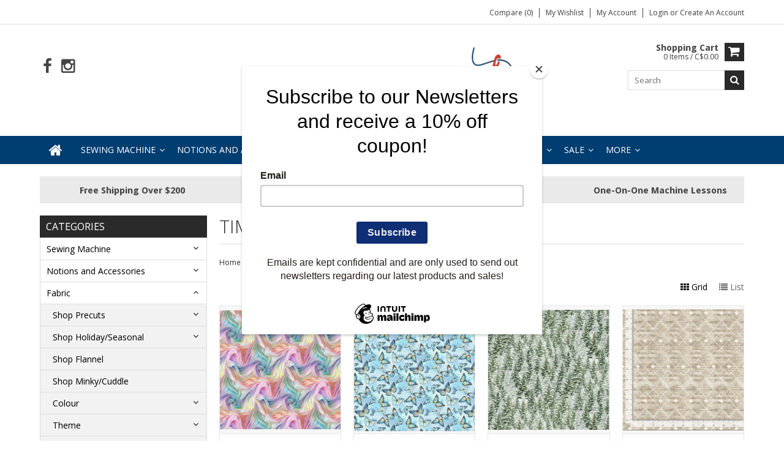

--- FILE ---
content_type: text/html;charset=utf-8
request_url: https://www.dominionsewing.com/fabric/shop-by-brand/timeless-treasures/
body_size: 17011
content:
<!DOCTYPE html>
<html lang="en">
  <head>
    <meta charset="utf-8"/>
<!-- [START] 'blocks/head.rain' -->
<!--

  (c) 2008-2026 Lightspeed Netherlands B.V.
  http://www.lightspeedhq.com
  Generated: 02-02-2026 @ 07:21:43

-->
<link rel="canonical" href="https://www.dominionsewing.com/fabric/shop-by-brand/timeless-treasures/"/>
<link rel="next" href="https://www.dominionsewing.com/fabric/shop-by-brand/timeless-treasures/page2.html"/>
<link rel="alternate" href="https://www.dominionsewing.com/index.rss" type="application/rss+xml" title="New products"/>
<meta name="robots" content="noodp,noydir"/>
<meta property="og:url" content="https://www.dominionsewing.com/fabric/shop-by-brand/timeless-treasures/?source=facebook"/>
<meta property="og:site_name" content="Dominion Sewing Centre &amp; Studio"/>
<meta property="og:title" content="Timeless Treasures at Dominion Sewing"/>
<meta property="og:description" content="Timeless Treasures Collection sold at Dominion Sewing."/>
<script src="https://www.powr.io/powr.js?external-type=lightspeed"></script>
<script>
document.sezzleConfig = {
        "configGroups": [
                {
                                  "targetXPath": ".price-update"
                          },
                          {
                                  "targetXPath": ".product__price"
                          },
                {
                        "targetXPath": ".col-xs-6/.price",
                        "renderToPath": "../.."
                },
                {
                         "targetXPath": ".gui-big/.gui-price/STRONG-0",
                         "renderToPath": "../../DIV-2",
                         "urlMatch": "cart"
                }
                        ]
     }
     var script = document.createElement('script');
     script.type = 'text/javascript';
     script.src = 'https://widget.sezzle.com/v1/javascript/price-widget?uuid=72d60116-ebf4-433a-927a-ae4a79c689d1';
     document.head.appendChild(script);
</script>
<script>
<script id="mcjs">!function(c,h,i,m,p){m=c.createElement(h),p=c.getElementsByTagName(h)[0],m.async=1,m.src=i,p.parentNode.insertBefore(m,p)}(document,"script","https://chimpstatic.com/mcjs-connected/js/users/1b5ec2b4fc7835196d9857c8d/2c8d4af9db84f946efb32b190.js");</script>
</script>
<!--[if lt IE 9]>
<script src="https://cdn.shoplightspeed.com/assets/html5shiv.js?2025-02-20"></script>
<![endif]-->
<!-- [END] 'blocks/head.rain' -->
    <title>Timeless Treasures at Dominion Sewing - Dominion Sewing Centre &amp; Studio</title>
    
    <meta name="description" content="Timeless Treasures Collection sold at Dominion Sewing." />
    <meta name="keywords" content="Timeless, Treasures, sewing machines, fabric store, quilting notions, sewing machine repair, fabric shop, quilting supplies, Dominion Sewing, sewing classes, Bernina, Janome, fabric Canada, sewing accessories, thread, sewing tools, quilting fabric, e" />
    <meta http-equiv="X-UA-Compatible" content="IE=edge,chrome=1">
    <meta name="viewport" content="width=device-width, initial-scale=1, maximum-scale=1" /> 
    <meta name="apple-mobile-web-app-capable" content="yes">
    <meta name="apple-mobile-web-app-status-bar-style" content="black">
    
    
    <link rel="shortcut icon" href="https://cdn.shoplightspeed.com/shops/640018/themes/19068/v/1091842/assets/favicon.ico?20250710202748" type="image/x-icon" />
    <link href='//fonts.googleapis.com/css?family=Open%20Sans:400,300,500,600,700' rel='stylesheet' type='text/css'>
    <link href='//fonts.googleapis.com/css?family=Open%20Sans:400,300,500,600,700' rel='stylesheet' type='text/css'>
    <link rel="shortcut icon" href="https://cdn.shoplightspeed.com/shops/640018/themes/19068/v/1091842/assets/favicon.ico?20250710202748" type="image/x-icon" /> 
    <link rel="stylesheet" href="https://cdn.shoplightspeed.com/shops/640018/themes/19068/assets/bootstrap.css?20251211160733" />
    <link rel="stylesheet" href="https://cdn.shoplightspeed.com/shops/640018/themes/19068/assets/font-awesome-min.css?20251211160733" />
    
    <link rel="stylesheet" href="https://cdn.shoplightspeed.com/assets/gui-2-0.css?2025-02-20" />
    <link rel="stylesheet" href="https://cdn.shoplightspeed.com/assets/gui-responsive-2-0.css?2025-02-20" />   
    
    
    <link rel="stylesheet" href="https://cdn.shoplightspeed.com/shops/640018/themes/19068/assets/style.css?20251211160733" />
    <link rel="stylesheet" href="https://cdn.shoplightspeed.com/shops/640018/themes/19068/assets/media.css?20251211160733" />
    <link rel="stylesheet" href="https://cdn.shoplightspeed.com/shops/640018/themes/19068/assets/settings.css?20251211160733" />  
    <link rel="stylesheet" href="https://cdn.shoplightspeed.com/shops/640018/themes/19068/assets/custom.css?20251211160733" />    
<!--     <script src="https://cdn.shoplightspeed.com/assets/jquery-1-9-1.js?2025-02-20"></script>
    <script src="https://cdn.shoplightspeed.com/assets/jquery-ui-1-10-1.js?2025-02-20"></script> -->
    <script type="text/javascript" src="https://cdn.shoplightspeed.com/shops/640018/themes/19068/assets/jquery-3-7-1.js?20251211160733" ></script> 
    <script type="text/javascript" src="https://cdn.shoplightspeed.com/shops/640018/themes/19068/assets/ui-min-1-14-1.js?20251211160733" defer></script>
    <script src="//cdnjs.cloudflare.com/ajax/libs/jqueryui-touch-punch/0.2.3/jquery.ui.touch-punch.min.js"></script>
    
    
    
    <script type="text/javascript" src="https://cdn.shoplightspeed.com/shops/640018/themes/19068/assets/jcarousel.js?20251211160733"></script>
    <script type="text/javascript" src="https://cdn.shoplightspeed.com/shops/640018/themes/19068/assets/plugins.js?20251211160733"></script>
    <script type="text/javascript" src="https://cdn.shoplightspeed.com/shops/640018/themes/19068/assets/plugins-2.js?20251211160733"></script>
    <script type="text/javascript" src="https://cdn.shoplightspeed.com/assets/gui.js?2025-02-20"></script>
    <script type="text/javascript" src="https://cdn.shoplightspeed.com/assets/gui-responsive-2-0.js?2025-02-20"></script>
    
    
    
        
    <!--[if lt IE 9]>
    <link rel="stylesheet" href="https://cdn.shoplightspeed.com/shops/640018/themes/19068/assets/style-ie.css?20251211160733" />
    <![endif]-->
      </head>
  <body class="">  
    

    
    
<script type="text/javascript">
    var moremenu = "More";//More Menu in navigation to trnaslate word "More"
    var catpages = "3"; //Total pages of prodducts
    var catcurrentpage = "1"; //Current category page in pagination
    var sticky = "0"; //Control sticky
  </script>
  

  
<header class="headerMain headerStyle1">
  <script>var searchURL = 'https://www.dominionsewing.com/search/'; </script>
      <div class="topnav">
        <div class="container">
                    <div class="right rightlinks clearfix">
            <ul class="clearfix">
              <li><a href="https://www.dominionsewing.com/compare/" title="Compare">Compare (0)</a></li>
              <li><a href="https://www.dominionsewing.com/account/wishlist/" title="My wishlist">My wishlist</a></li>
              <li>
                <a href="https://www.dominionsewing.com/account/" class="my-account">
                  My account
                </a>
             </li>             
                 
              <li class="last">         
                <a href="https://www.dominionsewing.com/account/login/" title="My account">
                  Login
                </a> 
                                or 
                <a href="https://www.dominionsewing.com/account/register/" title="My account">
                  Create an account
                </a>
                                </li>
                              
            </ul>         
          </div>
          
          <div class="social-media-wrap-mobile">
                         <div class="social-media-follow">
              <a href="https://www.facebook.com/dominionsewing/" class="social-icon facebook" target="_blank" title="Facebook Dominion Sewing Centre &amp; Studio"><i class="fa fa-facebook"></i></a>                                                                                    <a href="https://www.instagram.com/dominionsewing/?hl=en" class="social-icon instagram" target="_blank" title="Instagram Dominion Sewing Centre &amp; Studio"><i class="fa fa-instagram"></i></a>                                  
            </div>
                      </div>
          
        </div>
      </div>
  <div class="topBarIcon"><a href="javascript:void(0)"><i class="fa fa-angle-double-down"></i></a></div>
  <div class="headerPanel">
      <div class="logoWrap container">
        <div class="align row clearfix">
          
                    
          <div class="col-sm-3 social-media-follow-Wrap"> 
                         <div class="social-media-follow">
              <a href="https://www.facebook.com/dominionsewing/" class="social-icon facebook" target="_blank" title="Facebook Dominion Sewing Centre &amp; Studio"><i class="fa fa-facebook"></i></a>                                                                                    <a href="https://www.instagram.com/dominionsewing/?hl=en" class="social-icon instagram" target="_blank" title="Instagram Dominion Sewing Centre &amp; Studio"><i class="fa fa-instagram"></i></a>                                  
            </div>
                      
          </div>
          
          
          <div class="col-sm-6 text-center">          
          <div class="vertical logo logo-center">
            <a href="https://www.dominionsewing.com/" title="Dominion Sewing Centre &amp; Studio">
                            <div class="logoImage">
              <img src="https://cdn.shoplightspeed.com/shops/640018/themes/19068/v/1091842/assets/logo.png?20250710202748" alt="Dominion Sewing Centre &amp; Studio" />
              </div>
                          </a>
          </div>
        </div>
          
          
          
        <div class="col-sm-3 text-right">          
          <div class="searchWrap clearfix">
            <div class="burger">
              <img src="https://cdn.shoplightspeed.com/shops/640018/themes/19068/assets/hamburger.png?20251211160733"  alt="Menu">
            </div>
            
            <a class="compareMobile" href="https://www.dominionsewing.com/compare/" title="Compare"><i aria-hidden="true" class="fa fa-random"></i> <span>0</span></a>
            
            <a href="https://www.dominionsewing.com/cart/" title="Cart" class="cart"> 
              <div class="cartLink">
                <span>Shopping cart</span>
                 0  Items  / C$0.00
              </div>              
              <span class="cartIcon fa fa-shopping-cart"></span>
            </a>
            
            <div class="headersearch">
            <form action="https://www.dominionsewing.com/search/" method="get" id="formSearch" class="searchForm">
              <input type="text" name="q" autocomplete="off"  value="" placeholder="Search"/>
              <span onclick="$('#formSearch').submit();" title="Search" class="searchIcon fa fa-search"></span>
            </form>
            <div class="autocomplete" style="display:none;">
              <div class="products">
              </div>
              <div class="more"><a href="">View all results <span></span></a></div>
            </div>
          </div>
            
            
          </div>
        </div>
          
        </div>
      </div>
  <div class="mainMenuWrap">
  <div class="mainMenu">
    <div class="container">
<nav class="nonbounce desktop vertical">            
  <ul class="clearfix">
                           <li class="item home ">
                <a title="Home" class="itemLink" href="https://www.dominionsewing.com/"><i class="fa fa-home"></i></a>
              </li>
                      
    
    
                            <li class="item sub">
                <a class="itemLink" href="https://www.dominionsewing.com/sewing-machine/" title="Sewing Machine">Sewing Machine</a>
                                <span class="downArrow fa fa-angle-down"></span>
                <span class="glyphicon glyphicon-play"></span>
                <ul class="subnav">
                                    <li class="subitem sub ">
                    <a class="subitemLink" href="https://www.dominionsewing.com/sewing-machine/sewing-electronic/" title="Sewing Electronic">Sewing Electronic</a>
                                      </li>
                                    <li class="subitem sub ">
                    <a class="subitemLink" href="https://www.dominionsewing.com/sewing-machine/sewing-machine-basic/" title="Sewing Machine Basic">Sewing Machine Basic</a>
                                      </li>
                                    <li class="subitem sub ">
                    <a class="subitemLink" href="https://www.dominionsewing.com/sewing-machine/embroidery-machine/" title="Embroidery Machine">Embroidery Machine</a>
                                      </li>
                                    <li class="subitem sub ">
                    <a class="subitemLink" href="https://www.dominionsewing.com/sewing-machine/sergers-and-overlocks/" title="Sergers and Overlocks">Sergers and Overlocks</a>
                                      </li>
                                    <li class="subitem sub ">
                    <a class="subitemLink" href="https://www.dominionsewing.com/sewing-machine/industrial-machine/" title="Industrial Machine">Industrial Machine</a>
                                      </li>
                                    <li class="subitem sub ">
                    <a class="subitemLink" href="https://www.dominionsewing.com/sewing-machine/long-arm-quilting/" title="Long Arm Quilting">Long Arm Quilting</a>
                                        <span class="rightArrow fa fa-angle-right"></span>
                    <ul class="subnav">
                                            <li class="subitem ">
                        <a class="subitemLink" href="https://www.dominionsewing.com/sewing-machine/long-arm-quilting/grace-company/" title="Grace Company">Grace Company</a>
                      </li>
                                            <li class="subitem ">
                        <a class="subitemLink" href="https://www.dominionsewing.com/sewing-machine/long-arm-quilting/frames/" title="Frames">Frames</a>
                      </li>
                                            <li class="subitem ">
                        <a class="subitemLink" href="https://www.dominionsewing.com/sewing-machine/long-arm-quilting/accessories/" title="Accessories">Accessories</a>
                      </li>
                                            <li class="subitem ">
                        <a class="subitemLink" href="https://www.dominionsewing.com/sewing-machine/long-arm-quilting/machines/" title="Machines">Machines</a>
                      </li>
                                          </ul>
                                      </li>
                                    <li class="subitem sub ">
                    <a class="subitemLink" href="https://www.dominionsewing.com/sewing-machine/pre-owned/" title="Pre-owned">Pre-owned</a>
                                      </li>
                                  </ul>
                              </li>
                            <li class="item sub">
                <a class="itemLink" href="https://www.dominionsewing.com/notions-and-accessories/" title="Notions and Accessories">Notions and Accessories</a>
                                <span class="downArrow fa fa-angle-down"></span>
                <span class="glyphicon glyphicon-play"></span>
                <ul class="subnav">
                                    <li class="subitem sub ">
                    <a class="subitemLink" href="https://www.dominionsewing.com/notions-and-accessories/irons-and-mats/" title="Irons and mats">Irons and mats</a>
                                      </li>
                                    <li class="subitem sub ">
                    <a class="subitemLink" href="https://www.dominionsewing.com/notions-and-accessories/quilt-as-you-go-kit/" title="Quilt as You Go Kit">Quilt as You Go Kit</a>
                                      </li>
                                    <li class="subitem sub ">
                    <a class="subitemLink" href="https://www.dominionsewing.com/notions-and-accessories/ribbon/" title="Ribbon">Ribbon</a>
                                      </li>
                                    <li class="subitem sub ">
                    <a class="subitemLink" href="https://www.dominionsewing.com/notions-and-accessories/home-fun/" title="Home &amp; Fun">Home &amp; Fun</a>
                                        <span class="rightArrow fa fa-angle-right"></span>
                    <ul class="subnav">
                                            <li class="subitem ">
                        <a class="subitemLink" href="https://www.dominionsewing.com/notions-and-accessories/home-fun/mugs/" title="Mugs">Mugs</a>
                      </li>
                                          </ul>
                                      </li>
                                    <li class="subitem sub ">
                    <a class="subitemLink" href="https://www.dominionsewing.com/notions-and-accessories/thread-and-thread-kits/" title="Thread and thread kits">Thread and thread kits</a>
                                        <span class="rightArrow fa fa-angle-right"></span>
                    <ul class="subnav">
                                            <li class="subitem ">
                        <a class="subitemLink" href="https://www.dominionsewing.com/notions-and-accessories/thread-and-thread-kits/industrial/" title="Industrial">Industrial</a>
                      </li>
                                            <li class="subitem ">
                        <a class="subitemLink" href="https://www.dominionsewing.com/notions-and-accessories/thread-and-thread-kits/pre-wound-bobbins/" title="Pre-Wound Bobbins">Pre-Wound Bobbins</a>
                      </li>
                                            <li class="subitem ">
                        <a class="subitemLink" href="https://www.dominionsewing.com/notions-and-accessories/thread-and-thread-kits/aurifil/" title="Aurifil">Aurifil</a>
                      </li>
                                            <li class="subitem ">
                        <a class="subitemLink" href="https://www.dominionsewing.com/notions-and-accessories/thread-and-thread-kits/serger-thread/" title="Serger Thread">Serger Thread</a>
                      </li>
                                            <li class="subitem ">
                        <a class="subitemLink" href="https://www.dominionsewing.com/notions-and-accessories/thread-and-thread-kits/thread/" title="Thread">Thread</a>
                      </li>
                                          </ul>
                                      </li>
                                    <li class="subitem sub ">
                    <a class="subitemLink" href="https://www.dominionsewing.com/notions-and-accessories/stabilizers/" title="Stabilizers">Stabilizers</a>
                                        <span class="rightArrow fa fa-angle-right"></span>
                    <ul class="subnav">
                                            <li class="subitem ">
                        <a class="subitemLink" href="https://www.dominionsewing.com/notions-and-accessories/stabilizers/madeira-stabilizer/" title="Madeira Stabilizer">Madeira Stabilizer</a>
                      </li>
                                            <li class="subitem ">
                        <a class="subitemLink" href="https://www.dominionsewing.com/notions-and-accessories/stabilizers/marathon/" title="Marathon">Marathon</a>
                      </li>
                                          </ul>
                                      </li>
                                    <li class="subitem sub ">
                    <a class="subitemLink" href="https://www.dominionsewing.com/notions-and-accessories/sew-comfortable/" title="SEW comfortable">SEW comfortable</a>
                                      </li>
                                    <li class="subitem sub ">
                    <a class="subitemLink" href="https://www.dominionsewing.com/notions-and-accessories/books-patterns/" title="Books &amp; Patterns">Books &amp; Patterns</a>
                                      </li>
                                    <li class="subitem sub ">
                    <a class="subitemLink" href="https://www.dominionsewing.com/notions-and-accessories/thread-organizers-storage/" title="Thread organizers/Storage">Thread organizers/Storage</a>
                                      </li>
                                    <li class="subitem sub ">
                    <a class="subitemLink" href="https://www.dominionsewing.com/notions-and-accessories/cases-roller-cases/" title="Cases/ Roller cases">Cases/ Roller cases</a>
                                      </li>
                                    <li class="subitem sub ">
                    <a class="subitemLink" href="https://www.dominionsewing.com/notions-and-accessories/scissors-seam-rippers-blades-and-cutter/" title="Scissors, seam rippers, blades and cutter">Scissors, seam rippers, blades and cutter</a>
                                      </li>
                                    <li class="subitem sub ">
                    <a class="subitemLink" href="https://www.dominionsewing.com/notions-and-accessories/needles/" title="Needles">Needles</a>
                                        <span class="rightArrow fa fa-angle-right"></span>
                    <ul class="subnav">
                                            <li class="subitem ">
                        <a class="subitemLink" href="https://www.dominionsewing.com/notions-and-accessories/needles/janome/" title="Janome">Janome</a>
                      </li>
                                            <li class="subitem ">
                        <a class="subitemLink" href="https://www.dominionsewing.com/notions-and-accessories/needles/schmetz/" title="Schmetz">Schmetz</a>
                      </li>
                                            <li class="subitem ">
                        <a class="subitemLink" href="https://www.dominionsewing.com/notions-and-accessories/needles/organ/" title="Organ">Organ</a>
                      </li>
                                            <li class="subitem ">
                        <a class="subitemLink" href="https://www.dominionsewing.com/notions-and-accessories/needles/klasse/" title="Klasse">Klasse</a>
                      </li>
                                            <li class="subitem ">
                        <a class="subitemLink" href="https://www.dominionsewing.com/notions-and-accessories/needles/industrial-needles/" title="Industrial needles">Industrial needles</a>
                      </li>
                                            <li class="subitem ">
                        <a class="subitemLink" href="https://www.dominionsewing.com/notions-and-accessories/needles/long-arm-quilting/" title="Long arm quilting">Long arm quilting</a>
                      </li>
                                            <li class="subitem ">
                        <a class="subitemLink" href="https://www.dominionsewing.com/notions-and-accessories/needles/hand-sewing/" title="Hand Sewing">Hand Sewing</a>
                      </li>
                                          </ul>
                                      </li>
                                    <li class="subitem sub ">
                    <a class="subitemLink" href="https://www.dominionsewing.com/notions-and-accessories/oil/" title="Oil">Oil</a>
                                      </li>
                                    <li class="subitem sub ">
                    <a class="subitemLink" href="https://www.dominionsewing.com/notions-and-accessories/pen-pencil-and-chalk-marker/" title="Pen, pencil and chalk marker">Pen, pencil and chalk marker</a>
                                      </li>
                                    <li class="subitem sub ">
                    <a class="subitemLink" href="https://www.dominionsewing.com/notions-and-accessories/batting/" title="Batting">Batting</a>
                                      </li>
                                    <li class="subitem sub ">
                    <a class="subitemLink" href="https://www.dominionsewing.com/notions-and-accessories/cutting-mats/" title="Cutting mats">Cutting mats</a>
                                      </li>
                                    <li class="subitem sub ">
                    <a class="subitemLink" href="https://www.dominionsewing.com/notions-and-accessories/quilting-gloves/" title="Quilting Gloves">Quilting Gloves</a>
                                      </li>
                                    <li class="subitem sub ">
                    <a class="subitemLink" href="https://www.dominionsewing.com/notions-and-accessories/quilting-clips/" title="Quilting Clips">Quilting Clips</a>
                                      </li>
                                    <li class="subitem sub ">
                    <a class="subitemLink" href="https://www.dominionsewing.com/notions-and-accessories/rulers/" title="Rulers">Rulers</a>
                                        <span class="rightArrow fa fa-angle-right"></span>
                    <ul class="subnav">
                                            <li class="subitem ">
                        <a class="subitemLink" href="https://www.dominionsewing.com/notions-and-accessories/rulers/omnigrid/" title="Omnigrid">Omnigrid</a>
                      </li>
                                            <li class="subitem ">
                        <a class="subitemLink" href="https://www.dominionsewing.com/notions-and-accessories/rulers/silly-moon/" title="Silly Moon">Silly Moon</a>
                      </li>
                                            <li class="subitem ">
                        <a class="subitemLink" href="https://www.dominionsewing.com/notions-and-accessories/rulers/creative-grids/" title="Creative Grids">Creative Grids</a>
                      </li>
                                            <li class="subitem ">
                        <a class="subitemLink" href="https://www.dominionsewing.com/notions-and-accessories/rulers/westalee/" title="Westalee">Westalee</a>
                      </li>
                                            <li class="subitem ">
                        <a class="subitemLink" href="https://www.dominionsewing.com/notions-and-accessories/rulers/truecut/" title="Truecut">Truecut</a>
                      </li>
                                            <li class="subitem ">
                        <a class="subitemLink" href="https://www.dominionsewing.com/notions-and-accessories/rulers/quilters-select/" title="Quilters Select">Quilters Select</a>
                      </li>
                                          </ul>
                                      </li>
                                    <li class="subitem sub ">
                    <a class="subitemLink" href="https://www.dominionsewing.com/notions-and-accessories/pins-and-safety-pins/" title="Pins and Safety Pins">Pins and Safety Pins</a>
                                      </li>
                                    <li class="subitem sub ">
                    <a class="subitemLink" href="https://www.dominionsewing.com/notions-and-accessories/storage-box-for-accessories/" title="Storage box for accessories">Storage box for accessories</a>
                                      </li>
                                  </ul>
                              </li>
                            <li class="item sub active">
                <a class="itemLink" href="https://www.dominionsewing.com/fabric/" title="Fabric">Fabric</a>
                                <span class="downArrow fa fa-angle-down"></span>
                <span class="glyphicon glyphicon-play"></span>
                <ul class="subnav">
                                    <li class="subitem sub ">
                    <a class="subitemLink" href="https://www.dominionsewing.com/fabric/shop-precuts/" title="Shop Precuts">Shop Precuts</a>
                                        <span class="rightArrow fa fa-angle-right"></span>
                    <ul class="subnav">
                                            <li class="subitem ">
                        <a class="subitemLink" href="https://www.dominionsewing.com/fabric/shop-precuts/shop-layer-cakes/" title="Shop Layer Cakes">Shop Layer Cakes</a>
                      </li>
                                            <li class="subitem ">
                        <a class="subitemLink" href="https://www.dominionsewing.com/fabric/shop-precuts/shop-charm-pack/" title="Shop Charm Pack">Shop Charm Pack</a>
                      </li>
                                            <li class="subitem ">
                        <a class="subitemLink" href="https://www.dominionsewing.com/fabric/shop-precuts/half-meter-bundles/" title="Half meter bundles">Half meter bundles</a>
                      </li>
                                            <li class="subitem ">
                        <a class="subitemLink" href="https://www.dominionsewing.com/fabric/shop-precuts/fat-quarter-bundles/" title="Fat quarter bundles">Fat quarter bundles</a>
                      </li>
                                            <li class="subitem ">
                        <a class="subitemLink" href="https://www.dominionsewing.com/fabric/shop-precuts/shop-jelly-rolls/" title="Shop Jelly Rolls">Shop Jelly Rolls</a>
                      </li>
                                            <li class="subitem ">
                        <a class="subitemLink" href="https://www.dominionsewing.com/fabric/shop-precuts/honey-buns/" title="Honey Buns">Honey Buns</a>
                      </li>
                                          </ul>
                                      </li>
                                    <li class="subitem sub ">
                    <a class="subitemLink" href="https://www.dominionsewing.com/fabric/shop-holiday-seasonal/" title="Shop Holiday/Seasonal">Shop Holiday/Seasonal</a>
                                        <span class="rightArrow fa fa-angle-right"></span>
                    <ul class="subnav">
                                            <li class="subitem ">
                        <a class="subitemLink" href="https://www.dominionsewing.com/fabric/shop-holiday-seasonal/christmas-winter/" title="Christmas/Winter">Christmas/Winter</a>
                      </li>
                                            <li class="subitem ">
                        <a class="subitemLink" href="https://www.dominionsewing.com/fabric/shop-holiday-seasonal/halloween-fall/" title="Halloween/Fall">Halloween/Fall</a>
                      </li>
                                          </ul>
                                      </li>
                                    <li class="subitem sub ">
                    <a class="subitemLink" href="https://www.dominionsewing.com/fabric/shop-flannel/" title="Shop Flannel">Shop Flannel</a>
                                      </li>
                                    <li class="subitem sub ">
                    <a class="subitemLink" href="https://www.dominionsewing.com/fabric/shop-minky-cuddle/" title="Shop Minky/Cuddle">Shop Minky/Cuddle</a>
                                      </li>
                                    <li class="subitem sub ">
                    <a class="subitemLink" href="https://www.dominionsewing.com/fabric/colour/" title="Colour">Colour</a>
                                        <span class="rightArrow fa fa-angle-right"></span>
                    <ul class="subnav">
                                            <li class="subitem ">
                        <a class="subitemLink" href="https://www.dominionsewing.com/fabric/colour/red-burgundy/" title="Red/Burgundy">Red/Burgundy</a>
                      </li>
                                            <li class="subitem ">
                        <a class="subitemLink" href="https://www.dominionsewing.com/fabric/colour/orange/" title="Orange">Orange</a>
                      </li>
                                            <li class="subitem ">
                        <a class="subitemLink" href="https://www.dominionsewing.com/fabric/colour/yellow/" title="Yellow">Yellow</a>
                      </li>
                                            <li class="subitem ">
                        <a class="subitemLink" href="https://www.dominionsewing.com/fabric/colour/green-teal/" title="Green/Teal">Green/Teal</a>
                      </li>
                                            <li class="subitem ">
                        <a class="subitemLink" href="https://www.dominionsewing.com/fabric/colour/blue-turquoise/" title="Blue/Turquoise">Blue/Turquoise</a>
                      </li>
                                            <li class="subitem ">
                        <a class="subitemLink" href="https://www.dominionsewing.com/fabric/colour/purple/" title="Purple">Purple</a>
                      </li>
                                            <li class="subitem ">
                        <a class="subitemLink" href="https://www.dominionsewing.com/fabric/colour/pink-peach/" title="Pink/Peach">Pink/Peach</a>
                      </li>
                                            <li class="subitem ">
                        <a class="subitemLink" href="https://www.dominionsewing.com/fabric/colour/cream-beige/" title="Cream/beige">Cream/beige</a>
                      </li>
                                            <li class="subitem ">
                        <a class="subitemLink" href="https://www.dominionsewing.com/fabric/colour/grey-taupe/" title="Grey/Taupe">Grey/Taupe</a>
                      </li>
                                            <li class="subitem ">
                        <a class="subitemLink" href="https://www.dominionsewing.com/fabric/colour/black-white/" title="Black/ White">Black/ White</a>
                      </li>
                                            <li class="subitem ">
                        <a class="subitemLink" href="https://www.dominionsewing.com/fabric/colour/brown/" title="Brown">Brown</a>
                      </li>
                                            <li class="subitem ">
                        <a class="subitemLink" href="https://www.dominionsewing.com/fabric/colour/multi/" title="Multi">Multi</a>
                      </li>
                                          </ul>
                                      </li>
                                    <li class="subitem sub ">
                    <a class="subitemLink" href="https://www.dominionsewing.com/fabric/theme/" title="Theme">Theme</a>
                                        <span class="rightArrow fa fa-angle-right"></span>
                    <ul class="subnav">
                                            <li class="subitem ">
                        <a class="subitemLink" href="https://www.dominionsewing.com/fabric/theme/shop-floral/" title="Shop Floral">Shop Floral</a>
                      </li>
                                            <li class="subitem ">
                        <a class="subitemLink" href="https://www.dominionsewing.com/fabric/theme/shop-sports/" title="Shop Sports">Shop Sports</a>
                      </li>
                                            <li class="subitem ">
                        <a class="subitemLink" href="https://www.dominionsewing.com/fabric/theme/shop-licensed-prints/" title="Shop Licensed Prints">Shop Licensed Prints</a>
                      </li>
                                            <li class="subitem ">
                        <a class="subitemLink" href="https://www.dominionsewing.com/fabric/theme/shop-outdoors/" title="Shop Outdoors">Shop Outdoors</a>
                      </li>
                                            <li class="subitem ">
                        <a class="subitemLink" href="https://www.dominionsewing.com/fabric/theme/shop-children-prints/" title="Shop Children Prints">Shop Children Prints</a>
                      </li>
                                          </ul>
                                      </li>
                                    <li class="subitem sub ">
                    <a class="subitemLink" href="https://www.dominionsewing.com/fabric/shop-collections/" title="Shop Collections">Shop Collections</a>
                                        <span class="rightArrow fa fa-angle-right"></span>
                    <ul class="subnav">
                                            <li class="subitem ">
                        <a class="subitemLink" href="https://www.dominionsewing.com/fabric/shop-collections/strokes-of-the-wild-collection/" title="Strokes of the Wild Collection">Strokes of the Wild Collection</a>
                      </li>
                                            <li class="subitem ">
                        <a class="subitemLink" href="https://www.dominionsewing.com/fabric/shop-collections/lake-retreat/" title="Lake Retreat">Lake Retreat</a>
                      </li>
                                            <li class="subitem ">
                        <a class="subitemLink" href="https://www.dominionsewing.com/fabric/shop-collections/stonehenge-surface/" title="Stonehenge Surface">Stonehenge Surface</a>
                      </li>
                                            <li class="subitem ">
                        <a class="subitemLink" href="https://www.dominionsewing.com/fabric/shop-collections/chroma/" title="Chroma">Chroma</a>
                      </li>
                                            <li class="subitem ">
                        <a class="subitemLink" href="https://www.dominionsewing.com/fabric/shop-collections/naturescapes/" title="Naturescapes">Naturescapes</a>
                      </li>
                                            <li class="subitem ">
                        <a class="subitemLink" href="https://www.dominionsewing.com/fabric/shop-collections/arctic-tale/" title="Arctic Tale">Arctic Tale</a>
                      </li>
                                            <li class="subitem ">
                        <a class="subitemLink" href="https://www.dominionsewing.com/fabric/shop-collections/lone-wolf/" title="Lone Wolf">Lone Wolf</a>
                      </li>
                                          </ul>
                                      </li>
                                    <li class="subitem sub ">
                    <a class="subitemLink" href="https://www.dominionsewing.com/fabric/shop-panels/" title="Shop Panels">Shop Panels</a>
                                      </li>
                                    <li class="subitem sub ">
                    <a class="subitemLink" href="https://www.dominionsewing.com/fabric/shop-wide-backing/" title="Shop Wide Backing">Shop Wide Backing</a>
                                      </li>
                                    <li class="subitem sub ">
                    <a class="subitemLink" href="https://www.dominionsewing.com/fabric/shop-solids/" title="Shop Solids">Shop Solids</a>
                                        <span class="rightArrow fa fa-angle-right"></span>
                    <ul class="subnav">
                                            <li class="subitem ">
                        <a class="subitemLink" href="https://www.dominionsewing.com/fabric/shop-solids/colorworks-solid-collection/" title="ColorWorks Solid Collection">ColorWorks Solid Collection</a>
                      </li>
                                          </ul>
                                      </li>
                                    <li class="subitem sub ">
                    <a class="subitemLink" href="https://www.dominionsewing.com/fabric/shop-blenders/" title="Shop Blenders">Shop Blenders</a>
                                      </li>
                                    <li class="subitem sub ">
                    <a class="subitemLink" href="https://www.dominionsewing.com/fabric/material-type/" title="Material Type">Material Type</a>
                                        <span class="rightArrow fa fa-angle-right"></span>
                    <ul class="subnav">
                                            <li class="subitem ">
                        <a class="subitemLink" href="https://www.dominionsewing.com/fabric/material-type/shop-knits/" title="Shop Knits">Shop Knits</a>
                      </li>
                                            <li class="subitem ">
                        <a class="subitemLink" href="https://www.dominionsewing.com/fabric/material-type/shop-batiks/" title="Shop Batiks">Shop Batiks</a>
                      </li>
                                          </ul>
                                      </li>
                                    <li class="subitem sub ">
                    <a class="subitemLink" href="https://www.dominionsewing.com/fabric/quilt-kits/" title="Quilt Kits">Quilt Kits</a>
                                      </li>
                                    <li class="subitem sub  active">
                    <a class="subitemLink" href="https://www.dominionsewing.com/fabric/shop-by-brand/" title="Shop by Brand">Shop by Brand</a>
                                        <span class="rightArrow fa fa-angle-right"></span>
                    <ul class="subnav">
                                            <li class="subitem  active">
                        <a class="subitemLink" href="https://www.dominionsewing.com/fabric/shop-by-brand/timeless-treasures/" title="Timeless Treasures ">Timeless Treasures </a>
                      </li>
                                            <li class="subitem ">
                        <a class="subitemLink" href="https://www.dominionsewing.com/fabric/shop-by-brand/wilmington-prints/" title="Wilmington Prints">Wilmington Prints</a>
                      </li>
                                            <li class="subitem ">
                        <a class="subitemLink" href="https://www.dominionsewing.com/fabric/shop-by-brand/riley-blake-designs/" title="Riley Blake Designs ">Riley Blake Designs </a>
                      </li>
                                            <li class="subitem ">
                        <a class="subitemLink" href="https://www.dominionsewing.com/fabric/shop-by-brand/figo/" title="Figo">Figo</a>
                      </li>
                                            <li class="subitem ">
                        <a class="subitemLink" href="https://www.dominionsewing.com/fabric/shop-by-brand/hoffman-fabrics/" title="Hoffman fabrics">Hoffman fabrics</a>
                      </li>
                                            <li class="subitem ">
                        <a class="subitemLink" href="https://www.dominionsewing.com/fabric/shop-by-brand/northcott/" title="Northcott">Northcott</a>
                      </li>
                                            <li class="subitem ">
                        <a class="subitemLink" href="https://www.dominionsewing.com/fabric/shop-by-brand/esther-fallon-fabrics/" title="Esther Fallon fabrics ">Esther Fallon fabrics </a>
                      </li>
                                            <li class="subitem ">
                        <a class="subitemLink" href="https://www.dominionsewing.com/fabric/shop-by-brand/lewis-irene/" title="Lewis &amp; Irene ">Lewis &amp; Irene </a>
                      </li>
                                            <li class="subitem ">
                        <a class="subitemLink" href="https://www.dominionsewing.com/fabric/shop-by-brand/elizabeths-studio-fabrics/" title="Elizabeth&#039;s Studio fabrics ">Elizabeth&#039;s Studio fabrics </a>
                      </li>
                                            <li class="subitem ">
                        <a class="subitemLink" href="https://www.dominionsewing.com/fabric/shop-by-brand/patrick-lose-fabrics/" title="Patrick Lose fabrics ">Patrick Lose fabrics </a>
                      </li>
                                            <li class="subitem ">
                        <a class="subitemLink" href="https://www.dominionsewing.com/fabric/shop-by-brand/michael-miller-fabrics/" title="Michael Miller fabrics ">Michael Miller fabrics </a>
                      </li>
                                            <li class="subitem ">
                        <a class="subitemLink" href="https://www.dominionsewing.com/fabric/shop-by-brand/art-gallery-fabrics/" title="Art Gallery Fabrics">Art Gallery Fabrics</a>
                      </li>
                                            <li class="subitem ">
                        <a class="subitemLink" href="https://www.dominionsewing.com/fabric/shop-by-brand/robert-kaufman/" title="Robert Kaufman">Robert Kaufman</a>
                      </li>
                                          </ul>
                                      </li>
                                    <li class="subitem sub ">
                    <a class="subitemLink" href="https://www.dominionsewing.com/fabric/shop-fabric-care/" title="Shop Fabric care">Shop Fabric care</a>
                                      </li>
                                    <li class="subitem sub ">
                    <a class="subitemLink" href="https://www.dominionsewing.com/fabric/canvas/" title="Canvas">Canvas</a>
                                      </li>
                                    <li class="subitem sub ">
                    <a class="subitemLink" href="https://www.dominionsewing.com/fabric/indigenous/" title="Indigenous">Indigenous</a>
                                      </li>
                                  </ul>
                              </li>
                            <li class="item sub">
                <a class="itemLink" href="https://www.dominionsewing.com/furniture-organization/" title="Furniture &amp; Organization">Furniture &amp; Organization</a>
                                <span class="downArrow fa fa-angle-down"></span>
                <span class="glyphicon glyphicon-play"></span>
                <ul class="subnav">
                                    <li class="subitem sub ">
                    <a class="subitemLink" href="https://www.dominionsewing.com/furniture-organization/chairs/" title="Chairs">Chairs</a>
                                      </li>
                                    <li class="subitem sub ">
                    <a class="subitemLink" href="https://www.dominionsewing.com/furniture-organization/cabinets/" title="Cabinets">Cabinets</a>
                                      </li>
                                    <li class="subitem sub ">
                    <a class="subitemLink" href="https://www.dominionsewing.com/furniture-organization/tables/" title="Tables">Tables</a>
                                      </li>
                                    <li class="subitem sub ">
                    <a class="subitemLink" href="https://www.dominionsewing.com/furniture-organization/extension-table/" title="Extension table">Extension table</a>
                                      </li>
                                    <li class="subitem sub ">
                    <a class="subitemLink" href="https://www.dominionsewing.com/furniture-organization/lights/" title="Lights">Lights</a>
                                      </li>
                                  </ul>
                              </li>
                            <li class="item sub">
                <a class="itemLink" href="https://www.dominionsewing.com/parts/" title="Parts">Parts</a>
                                <span class="downArrow fa fa-angle-down"></span>
                <span class="glyphicon glyphicon-play"></span>
                <ul class="subnav">
                                    <li class="subitem sub ">
                    <a class="subitemLink" href="https://www.dominionsewing.com/parts/motors/" title="Motors">Motors</a>
                                      </li>
                                    <li class="subitem sub ">
                    <a class="subitemLink" href="https://www.dominionsewing.com/parts/stitch-regulators/" title="Stitch Regulators">Stitch Regulators</a>
                                      </li>
                                    <li class="subitem sub ">
                    <a class="subitemLink" href="https://www.dominionsewing.com/parts/bobbin-holder/" title="Bobbin holder">Bobbin holder</a>
                                      </li>
                                    <li class="subitem sub ">
                    <a class="subitemLink" href="https://www.dominionsewing.com/parts/bobbins/" title="Bobbins">Bobbins</a>
                                        <span class="rightArrow fa fa-angle-right"></span>
                    <ul class="subnav">
                                            <li class="subitem ">
                        <a class="subitemLink" href="https://www.dominionsewing.com/parts/bobbins/janome/" title="Janome">Janome</a>
                      </li>
                                            <li class="subitem ">
                        <a class="subitemLink" href="https://www.dominionsewing.com/parts/bobbins/singer/" title="Singer">Singer</a>
                      </li>
                                            <li class="subitem ">
                        <a class="subitemLink" href="https://www.dominionsewing.com/parts/bobbins/pfaff/" title="Pfaff">Pfaff</a>
                      </li>
                                            <li class="subitem ">
                        <a class="subitemLink" href="https://www.dominionsewing.com/parts/bobbins/husky/" title="Husky">Husky</a>
                      </li>
                                            <li class="subitem ">
                        <a class="subitemLink" href="https://www.dominionsewing.com/parts/bobbins/bernina/" title="Bernina">Bernina</a>
                      </li>
                                          </ul>
                                      </li>
                                    <li class="subitem sub ">
                    <a class="subitemLink" href="https://www.dominionsewing.com/parts/sewing-presser-feet/" title="Sewing presser feet">Sewing presser feet</a>
                                        <span class="rightArrow fa fa-angle-right"></span>
                    <ul class="subnav">
                                            <li class="subitem ">
                        <a class="subitemLink" href="https://www.dominionsewing.com/parts/sewing-presser-feet/janome/" title="Janome">Janome</a>
                      </li>
                                            <li class="subitem ">
                        <a class="subitemLink" href="https://www.dominionsewing.com/parts/sewing-presser-feet/babylock/" title="Babylock">Babylock</a>
                      </li>
                                            <li class="subitem ">
                        <a class="subitemLink" href="https://www.dominionsewing.com/parts/sewing-presser-feet/westalee-ruler-feet/" title="Westalee Ruler feet">Westalee Ruler feet</a>
                      </li>
                                            <li class="subitem ">
                        <a class="subitemLink" href="https://www.dominionsewing.com/parts/sewing-presser-feet/bernina/" title="Bernina">Bernina</a>
                      </li>
                                          </ul>
                                      </li>
                                    <li class="subitem sub ">
                    <a class="subitemLink" href="https://www.dominionsewing.com/parts/needle-plate-and-slide-plate/" title="Needle plate and slide plate">Needle plate and slide plate</a>
                                      </li>
                                    <li class="subitem sub ">
                    <a class="subitemLink" href="https://www.dominionsewing.com/parts/light-bulbs/" title="Light bulbs">Light bulbs</a>
                                      </li>
                                    <li class="subitem sub ">
                    <a class="subitemLink" href="https://www.dominionsewing.com/parts/foot-control-and-power-cords/" title="Foot control and power cords">Foot control and power cords</a>
                                      </li>
                                  </ul>
                              </li>
                            <li class="item sub">
                <a class="itemLink" href="https://www.dominionsewing.com/sale/" title="Sale">Sale</a>
                                <span class="downArrow fa fa-angle-down"></span>
                <span class="glyphicon glyphicon-play"></span>
                <ul class="subnav">
                                    <li class="subitem sub ">
                    <a class="subitemLink" href="https://www.dominionsewing.com/sale/shop-fabric-clearance/" title="Shop Fabric Clearance">Shop Fabric Clearance</a>
                                      </li>
                                  </ul>
                              </li>
                            <li class="item">
                <a class="itemLink" href="https://www.dominionsewing.com/classes-retreats-block-of-the-month/" title="Classes, Retreats &amp; Block of the Month">Classes, Retreats &amp; Block of the Month</a>
                              </li>
                                                        <li class="item"><a class="itemLink" href="https://www.dominionsewing.com/blogs/new-fabric-collection-lake-retreat-by-wilmington-p/" title="Blog">Blog</a>
              </li>
                                                                      <li class="item"><a class="itemLink" href="https://www.dominionsewing.com/brands/" title="Brands">Brands</a></li>
                            
                  
    					    					                <li class="item">
                  <a class="itemLink" href="https://www.dominionsewing.com/account/newsletters/" title="Newsletter">
                    Newsletter
                  </a>
                </li>
                    						              <li class="mobileAccountLinks item sub">                
                <a class="itemLink" href="javascript:void(0)">My Account</a>
                <span class="downArrow fa fa-angle-down"></span>
                <span class="glyphicon glyphicon-play"></span>
              <ul class="subnav">
                <li class="subitem sub">
                  <a class="subitemLink" href="https://www.dominionsewing.com/account/">
                    Account Info
                  </a>
                </li>      
                <li class="subitem sub">
                  <a class="subitemLink" href="https://www.dominionsewing.com/account/wishlist/" title="My wishlist">My wishlist</a>
                </li>      
                 
                <li class="subitem sub">         
                  <a class="subitemLink" href="https://www.dominionsewing.com/account/login/" title="My account">
                    Sign in
                  </a>
                </li>
              <li class="subitem sub">    
                  <a class="subitemLink" href="https://www.dominionsewing.com/account/register/" title="My account">
                    Create an account
                  </a>
                </li>
                              </ul>
                </li>
    
    
  </ul>
  <span class="glyphicon glyphicon-remove"></span> 
</nav>
</div>  </div>  
  </div>
  </div>
    </header>
<div class="margin-top"></div>
<div class="uniquePointsPanel top">
  <div class="container">
    <div class="row"> 
      <div class="col-xs-12">
        <div class="uniquePointsWrap clearfix"> 
       
            <div class="uniquePoints text-center"><span class="uniquePointsIcon"><img src="https://cdn.shoplightspeed.com/shops/640018/themes/19068/assets/unique-selling-point-1-icon.png?20251211160733" alt="" /></span> <div class="uniquePointText">Free Shipping Over $200</div></div>          <div class="uniquePoints text-center"><span class="uniquePointsIcon"><img src="https://cdn.shoplightspeed.com/shops/640018/themes/19068/assets/unique-selling-point-2-icon.png?20251211160733" alt="" /></span> <div class="uniquePointText">Satisfaction Guarantee</div></div>          <div class="uniquePoints text-center"><span class="uniquePointsIcon"><img src="https://cdn.shoplightspeed.com/shops/640018/themes/19068/assets/unique-selling-point-3-icon.png?20251211160733" alt="" /></span> <div class="uniquePointText">2-4 Days Delivery</div></div>          <div class="uniquePoints text-center"><span class="uniquePointsIcon"><img src="https://cdn.shoplightspeed.com/shops/640018/themes/19068/assets/unique-selling-point-4-icon.png?20251211160733" alt="" /></span> <div class="uniquePointText">One-On-One Machine Lessons</div></div>       
          
       
        </div>
      </div>
    </div>
  </div>
</div>
    <div class="wrapper">
      
      
            
            
      
      <div class="container">
        <div class="row">
          <div class="content clearfix">
                                                                                                                                                                                                            
                         
            <div class="col-sm-3 leftSideBar">
              <div class="sidebarWidget">
  <h4>Categories <i class="fa fa-caret-down"></i></h4>
  <div class="sidebarCategory sidebarContent">
    <ul class="clearfix treeview sidebarListing">      
            <li class="item sub">
        <a class="itemLink" href="https://www.dominionsewing.com/sewing-machine/" title="Sewing Machine">Sewing Machine</a>
                
        <ul class="subnav">
                    <li class="subitem">
            <a class="subitemLink" href="https://www.dominionsewing.com/sewing-machine/sewing-electronic/" title="Sewing Electronic">Sewing Electronic</a>
                      </li>
                    <li class="subitem">
            <a class="subitemLink" href="https://www.dominionsewing.com/sewing-machine/sewing-machine-basic/" title="Sewing Machine Basic">Sewing Machine Basic</a>
                      </li>
                    <li class="subitem">
            <a class="subitemLink" href="https://www.dominionsewing.com/sewing-machine/embroidery-machine/" title="Embroidery Machine">Embroidery Machine</a>
                      </li>
                    <li class="subitem">
            <a class="subitemLink" href="https://www.dominionsewing.com/sewing-machine/sergers-and-overlocks/" title="Sergers and Overlocks">Sergers and Overlocks</a>
                      </li>
                    <li class="subitem">
            <a class="subitemLink" href="https://www.dominionsewing.com/sewing-machine/industrial-machine/" title="Industrial Machine">Industrial Machine</a>
                      </li>
                    <li class="subitem">
            <a class="subitemLink" href="https://www.dominionsewing.com/sewing-machine/long-arm-quilting/" title="Long Arm Quilting">Long Arm Quilting</a>
                        <ul class="subnav">
                            <li class="subitem">
                <a class="subitemLink" href="https://www.dominionsewing.com/sewing-machine/long-arm-quilting/grace-company/" title="Grace Company">Grace Company</a>
              </li>
                            <li class="subitem">
                <a class="subitemLink" href="https://www.dominionsewing.com/sewing-machine/long-arm-quilting/frames/" title="Frames">Frames</a>
              </li>
                            <li class="subitem">
                <a class="subitemLink" href="https://www.dominionsewing.com/sewing-machine/long-arm-quilting/accessories/" title="Accessories">Accessories</a>
              </li>
                            <li class="subitem">
                <a class="subitemLink" href="https://www.dominionsewing.com/sewing-machine/long-arm-quilting/machines/" title="Machines">Machines</a>
              </li>
                          </ul>
                      </li>
                    <li class="subitem">
            <a class="subitemLink" href="https://www.dominionsewing.com/sewing-machine/pre-owned/" title="Pre-owned">Pre-owned</a>
                      </li>
                  </ul>
              </li>
            <li class="item sub">
        <a class="itemLink" href="https://www.dominionsewing.com/notions-and-accessories/" title="Notions and Accessories">Notions and Accessories</a>
                
        <ul class="subnav">
                    <li class="subitem">
            <a class="subitemLink" href="https://www.dominionsewing.com/notions-and-accessories/irons-and-mats/" title="Irons and mats">Irons and mats</a>
                      </li>
                    <li class="subitem">
            <a class="subitemLink" href="https://www.dominionsewing.com/notions-and-accessories/quilt-as-you-go-kit/" title="Quilt as You Go Kit">Quilt as You Go Kit</a>
                      </li>
                    <li class="subitem">
            <a class="subitemLink" href="https://www.dominionsewing.com/notions-and-accessories/ribbon/" title="Ribbon">Ribbon</a>
                      </li>
                    <li class="subitem">
            <a class="subitemLink" href="https://www.dominionsewing.com/notions-and-accessories/home-fun/" title="Home &amp; Fun">Home &amp; Fun</a>
                        <ul class="subnav">
                            <li class="subitem">
                <a class="subitemLink" href="https://www.dominionsewing.com/notions-and-accessories/home-fun/mugs/" title="Mugs">Mugs</a>
              </li>
                          </ul>
                      </li>
                    <li class="subitem">
            <a class="subitemLink" href="https://www.dominionsewing.com/notions-and-accessories/thread-and-thread-kits/" title="Thread and thread kits">Thread and thread kits</a>
                        <ul class="subnav">
                            <li class="subitem">
                <a class="subitemLink" href="https://www.dominionsewing.com/notions-and-accessories/thread-and-thread-kits/industrial/" title="Industrial">Industrial</a>
              </li>
                            <li class="subitem">
                <a class="subitemLink" href="https://www.dominionsewing.com/notions-and-accessories/thread-and-thread-kits/pre-wound-bobbins/" title="Pre-Wound Bobbins">Pre-Wound Bobbins</a>
              </li>
                            <li class="subitem">
                <a class="subitemLink" href="https://www.dominionsewing.com/notions-and-accessories/thread-and-thread-kits/aurifil/" title="Aurifil">Aurifil</a>
              </li>
                            <li class="subitem">
                <a class="subitemLink" href="https://www.dominionsewing.com/notions-and-accessories/thread-and-thread-kits/serger-thread/" title="Serger Thread">Serger Thread</a>
              </li>
                            <li class="subitem">
                <a class="subitemLink" href="https://www.dominionsewing.com/notions-and-accessories/thread-and-thread-kits/thread/" title="Thread">Thread</a>
              </li>
                          </ul>
                      </li>
                    <li class="subitem">
            <a class="subitemLink" href="https://www.dominionsewing.com/notions-and-accessories/stabilizers/" title="Stabilizers">Stabilizers</a>
                        <ul class="subnav">
                            <li class="subitem">
                <a class="subitemLink" href="https://www.dominionsewing.com/notions-and-accessories/stabilizers/madeira-stabilizer/" title="Madeira Stabilizer">Madeira Stabilizer</a>
              </li>
                            <li class="subitem">
                <a class="subitemLink" href="https://www.dominionsewing.com/notions-and-accessories/stabilizers/marathon/" title="Marathon">Marathon</a>
              </li>
                          </ul>
                      </li>
                    <li class="subitem">
            <a class="subitemLink" href="https://www.dominionsewing.com/notions-and-accessories/sew-comfortable/" title="SEW comfortable">SEW comfortable</a>
                      </li>
                    <li class="subitem">
            <a class="subitemLink" href="https://www.dominionsewing.com/notions-and-accessories/books-patterns/" title="Books &amp; Patterns">Books &amp; Patterns</a>
                      </li>
                    <li class="subitem">
            <a class="subitemLink" href="https://www.dominionsewing.com/notions-and-accessories/thread-organizers-storage/" title="Thread organizers/Storage">Thread organizers/Storage</a>
                      </li>
                    <li class="subitem">
            <a class="subitemLink" href="https://www.dominionsewing.com/notions-and-accessories/cases-roller-cases/" title="Cases/ Roller cases">Cases/ Roller cases</a>
                      </li>
                    <li class="subitem">
            <a class="subitemLink" href="https://www.dominionsewing.com/notions-and-accessories/scissors-seam-rippers-blades-and-cutter/" title="Scissors, seam rippers, blades and cutter">Scissors, seam rippers, blades and cutter</a>
                      </li>
                    <li class="subitem">
            <a class="subitemLink" href="https://www.dominionsewing.com/notions-and-accessories/needles/" title="Needles">Needles</a>
                        <ul class="subnav">
                            <li class="subitem">
                <a class="subitemLink" href="https://www.dominionsewing.com/notions-and-accessories/needles/janome/" title="Janome">Janome</a>
              </li>
                            <li class="subitem">
                <a class="subitemLink" href="https://www.dominionsewing.com/notions-and-accessories/needles/schmetz/" title="Schmetz">Schmetz</a>
              </li>
                            <li class="subitem">
                <a class="subitemLink" href="https://www.dominionsewing.com/notions-and-accessories/needles/organ/" title="Organ">Organ</a>
              </li>
                            <li class="subitem">
                <a class="subitemLink" href="https://www.dominionsewing.com/notions-and-accessories/needles/klasse/" title="Klasse">Klasse</a>
              </li>
                            <li class="subitem">
                <a class="subitemLink" href="https://www.dominionsewing.com/notions-and-accessories/needles/industrial-needles/" title="Industrial needles">Industrial needles</a>
              </li>
                            <li class="subitem">
                <a class="subitemLink" href="https://www.dominionsewing.com/notions-and-accessories/needles/long-arm-quilting/" title="Long arm quilting">Long arm quilting</a>
              </li>
                            <li class="subitem">
                <a class="subitemLink" href="https://www.dominionsewing.com/notions-and-accessories/needles/hand-sewing/" title="Hand Sewing">Hand Sewing</a>
              </li>
                          </ul>
                      </li>
                    <li class="subitem">
            <a class="subitemLink" href="https://www.dominionsewing.com/notions-and-accessories/oil/" title="Oil">Oil</a>
                      </li>
                    <li class="subitem">
            <a class="subitemLink" href="https://www.dominionsewing.com/notions-and-accessories/pen-pencil-and-chalk-marker/" title="Pen, pencil and chalk marker">Pen, pencil and chalk marker</a>
                      </li>
                    <li class="subitem">
            <a class="subitemLink" href="https://www.dominionsewing.com/notions-and-accessories/batting/" title="Batting">Batting</a>
                      </li>
                    <li class="subitem">
            <a class="subitemLink" href="https://www.dominionsewing.com/notions-and-accessories/cutting-mats/" title="Cutting mats">Cutting mats</a>
                      </li>
                    <li class="subitem">
            <a class="subitemLink" href="https://www.dominionsewing.com/notions-and-accessories/quilting-gloves/" title="Quilting Gloves">Quilting Gloves</a>
                      </li>
                    <li class="subitem">
            <a class="subitemLink" href="https://www.dominionsewing.com/notions-and-accessories/quilting-clips/" title="Quilting Clips">Quilting Clips</a>
                      </li>
                    <li class="subitem">
            <a class="subitemLink" href="https://www.dominionsewing.com/notions-and-accessories/rulers/" title="Rulers">Rulers</a>
                        <ul class="subnav">
                            <li class="subitem">
                <a class="subitemLink" href="https://www.dominionsewing.com/notions-and-accessories/rulers/omnigrid/" title="Omnigrid">Omnigrid</a>
              </li>
                            <li class="subitem">
                <a class="subitemLink" href="https://www.dominionsewing.com/notions-and-accessories/rulers/silly-moon/" title="Silly Moon">Silly Moon</a>
              </li>
                            <li class="subitem">
                <a class="subitemLink" href="https://www.dominionsewing.com/notions-and-accessories/rulers/creative-grids/" title="Creative Grids">Creative Grids</a>
              </li>
                            <li class="subitem">
                <a class="subitemLink" href="https://www.dominionsewing.com/notions-and-accessories/rulers/westalee/" title="Westalee">Westalee</a>
              </li>
                            <li class="subitem">
                <a class="subitemLink" href="https://www.dominionsewing.com/notions-and-accessories/rulers/truecut/" title="Truecut">Truecut</a>
              </li>
                            <li class="subitem">
                <a class="subitemLink" href="https://www.dominionsewing.com/notions-and-accessories/rulers/quilters-select/" title="Quilters Select">Quilters Select</a>
              </li>
                          </ul>
                      </li>
                    <li class="subitem">
            <a class="subitemLink" href="https://www.dominionsewing.com/notions-and-accessories/pins-and-safety-pins/" title="Pins and Safety Pins">Pins and Safety Pins</a>
                      </li>
                    <li class="subitem">
            <a class="subitemLink" href="https://www.dominionsewing.com/notions-and-accessories/storage-box-for-accessories/" title="Storage box for accessories">Storage box for accessories</a>
                      </li>
                  </ul>
              </li>
            <li class="item sub active">
        <a class="itemLink" href="https://www.dominionsewing.com/fabric/" title="Fabric">Fabric</a>
                
        <ul class="subnav">
                    <li class="subitem">
            <a class="subitemLink" href="https://www.dominionsewing.com/fabric/shop-precuts/" title="Shop Precuts">Shop Precuts</a>
                        <ul class="subnav">
                            <li class="subitem">
                <a class="subitemLink" href="https://www.dominionsewing.com/fabric/shop-precuts/shop-layer-cakes/" title="Shop Layer Cakes">Shop Layer Cakes</a>
              </li>
                            <li class="subitem">
                <a class="subitemLink" href="https://www.dominionsewing.com/fabric/shop-precuts/shop-charm-pack/" title="Shop Charm Pack">Shop Charm Pack</a>
              </li>
                            <li class="subitem">
                <a class="subitemLink" href="https://www.dominionsewing.com/fabric/shop-precuts/half-meter-bundles/" title="Half meter bundles">Half meter bundles</a>
              </li>
                            <li class="subitem">
                <a class="subitemLink" href="https://www.dominionsewing.com/fabric/shop-precuts/fat-quarter-bundles/" title="Fat quarter bundles">Fat quarter bundles</a>
              </li>
                            <li class="subitem">
                <a class="subitemLink" href="https://www.dominionsewing.com/fabric/shop-precuts/shop-jelly-rolls/" title="Shop Jelly Rolls">Shop Jelly Rolls</a>
              </li>
                            <li class="subitem">
                <a class="subitemLink" href="https://www.dominionsewing.com/fabric/shop-precuts/honey-buns/" title="Honey Buns">Honey Buns</a>
              </li>
                          </ul>
                      </li>
                    <li class="subitem">
            <a class="subitemLink" href="https://www.dominionsewing.com/fabric/shop-holiday-seasonal/" title="Shop Holiday/Seasonal">Shop Holiday/Seasonal</a>
                        <ul class="subnav">
                            <li class="subitem">
                <a class="subitemLink" href="https://www.dominionsewing.com/fabric/shop-holiday-seasonal/christmas-winter/" title="Christmas/Winter">Christmas/Winter</a>
              </li>
                            <li class="subitem">
                <a class="subitemLink" href="https://www.dominionsewing.com/fabric/shop-holiday-seasonal/halloween-fall/" title="Halloween/Fall">Halloween/Fall</a>
              </li>
                          </ul>
                      </li>
                    <li class="subitem">
            <a class="subitemLink" href="https://www.dominionsewing.com/fabric/shop-flannel/" title="Shop Flannel">Shop Flannel</a>
                      </li>
                    <li class="subitem">
            <a class="subitemLink" href="https://www.dominionsewing.com/fabric/shop-minky-cuddle/" title="Shop Minky/Cuddle">Shop Minky/Cuddle</a>
                      </li>
                    <li class="subitem">
            <a class="subitemLink" href="https://www.dominionsewing.com/fabric/colour/" title="Colour">Colour</a>
                        <ul class="subnav">
                            <li class="subitem">
                <a class="subitemLink" href="https://www.dominionsewing.com/fabric/colour/red-burgundy/" title="Red/Burgundy">Red/Burgundy</a>
              </li>
                            <li class="subitem">
                <a class="subitemLink" href="https://www.dominionsewing.com/fabric/colour/orange/" title="Orange">Orange</a>
              </li>
                            <li class="subitem">
                <a class="subitemLink" href="https://www.dominionsewing.com/fabric/colour/yellow/" title="Yellow">Yellow</a>
              </li>
                            <li class="subitem">
                <a class="subitemLink" href="https://www.dominionsewing.com/fabric/colour/green-teal/" title="Green/Teal">Green/Teal</a>
              </li>
                            <li class="subitem">
                <a class="subitemLink" href="https://www.dominionsewing.com/fabric/colour/blue-turquoise/" title="Blue/Turquoise">Blue/Turquoise</a>
              </li>
                            <li class="subitem">
                <a class="subitemLink" href="https://www.dominionsewing.com/fabric/colour/purple/" title="Purple">Purple</a>
              </li>
                            <li class="subitem">
                <a class="subitemLink" href="https://www.dominionsewing.com/fabric/colour/pink-peach/" title="Pink/Peach">Pink/Peach</a>
              </li>
                            <li class="subitem">
                <a class="subitemLink" href="https://www.dominionsewing.com/fabric/colour/cream-beige/" title="Cream/beige">Cream/beige</a>
              </li>
                            <li class="subitem">
                <a class="subitemLink" href="https://www.dominionsewing.com/fabric/colour/grey-taupe/" title="Grey/Taupe">Grey/Taupe</a>
              </li>
                            <li class="subitem">
                <a class="subitemLink" href="https://www.dominionsewing.com/fabric/colour/black-white/" title="Black/ White">Black/ White</a>
              </li>
                            <li class="subitem">
                <a class="subitemLink" href="https://www.dominionsewing.com/fabric/colour/brown/" title="Brown">Brown</a>
              </li>
                            <li class="subitem">
                <a class="subitemLink" href="https://www.dominionsewing.com/fabric/colour/multi/" title="Multi">Multi</a>
              </li>
                          </ul>
                      </li>
                    <li class="subitem">
            <a class="subitemLink" href="https://www.dominionsewing.com/fabric/theme/" title="Theme">Theme</a>
                        <ul class="subnav">
                            <li class="subitem">
                <a class="subitemLink" href="https://www.dominionsewing.com/fabric/theme/shop-floral/" title="Shop Floral">Shop Floral</a>
              </li>
                            <li class="subitem">
                <a class="subitemLink" href="https://www.dominionsewing.com/fabric/theme/shop-sports/" title="Shop Sports">Shop Sports</a>
              </li>
                            <li class="subitem">
                <a class="subitemLink" href="https://www.dominionsewing.com/fabric/theme/shop-licensed-prints/" title="Shop Licensed Prints">Shop Licensed Prints</a>
              </li>
                            <li class="subitem">
                <a class="subitemLink" href="https://www.dominionsewing.com/fabric/theme/shop-outdoors/" title="Shop Outdoors">Shop Outdoors</a>
              </li>
                            <li class="subitem">
                <a class="subitemLink" href="https://www.dominionsewing.com/fabric/theme/shop-children-prints/" title="Shop Children Prints">Shop Children Prints</a>
              </li>
                          </ul>
                      </li>
                    <li class="subitem">
            <a class="subitemLink" href="https://www.dominionsewing.com/fabric/shop-collections/" title="Shop Collections">Shop Collections</a>
                        <ul class="subnav">
                            <li class="subitem">
                <a class="subitemLink" href="https://www.dominionsewing.com/fabric/shop-collections/strokes-of-the-wild-collection/" title="Strokes of the Wild Collection">Strokes of the Wild Collection</a>
              </li>
                            <li class="subitem">
                <a class="subitemLink" href="https://www.dominionsewing.com/fabric/shop-collections/lake-retreat/" title="Lake Retreat">Lake Retreat</a>
              </li>
                            <li class="subitem">
                <a class="subitemLink" href="https://www.dominionsewing.com/fabric/shop-collections/stonehenge-surface/" title="Stonehenge Surface">Stonehenge Surface</a>
              </li>
                            <li class="subitem">
                <a class="subitemLink" href="https://www.dominionsewing.com/fabric/shop-collections/chroma/" title="Chroma">Chroma</a>
              </li>
                            <li class="subitem">
                <a class="subitemLink" href="https://www.dominionsewing.com/fabric/shop-collections/naturescapes/" title="Naturescapes">Naturescapes</a>
              </li>
                            <li class="subitem">
                <a class="subitemLink" href="https://www.dominionsewing.com/fabric/shop-collections/arctic-tale/" title="Arctic Tale">Arctic Tale</a>
              </li>
                            <li class="subitem">
                <a class="subitemLink" href="https://www.dominionsewing.com/fabric/shop-collections/lone-wolf/" title="Lone Wolf">Lone Wolf</a>
              </li>
                          </ul>
                      </li>
                    <li class="subitem">
            <a class="subitemLink" href="https://www.dominionsewing.com/fabric/shop-panels/" title="Shop Panels">Shop Panels</a>
                      </li>
                    <li class="subitem">
            <a class="subitemLink" href="https://www.dominionsewing.com/fabric/shop-wide-backing/" title="Shop Wide Backing">Shop Wide Backing</a>
                      </li>
                    <li class="subitem">
            <a class="subitemLink" href="https://www.dominionsewing.com/fabric/shop-solids/" title="Shop Solids">Shop Solids</a>
                        <ul class="subnav">
                            <li class="subitem">
                <a class="subitemLink" href="https://www.dominionsewing.com/fabric/shop-solids/colorworks-solid-collection/" title="ColorWorks Solid Collection">ColorWorks Solid Collection</a>
              </li>
                          </ul>
                      </li>
                    <li class="subitem">
            <a class="subitemLink" href="https://www.dominionsewing.com/fabric/shop-blenders/" title="Shop Blenders">Shop Blenders</a>
                      </li>
                    <li class="subitem">
            <a class="subitemLink" href="https://www.dominionsewing.com/fabric/material-type/" title="Material Type">Material Type</a>
                        <ul class="subnav">
                            <li class="subitem">
                <a class="subitemLink" href="https://www.dominionsewing.com/fabric/material-type/shop-knits/" title="Shop Knits">Shop Knits</a>
              </li>
                            <li class="subitem">
                <a class="subitemLink" href="https://www.dominionsewing.com/fabric/material-type/shop-batiks/" title="Shop Batiks">Shop Batiks</a>
              </li>
                          </ul>
                      </li>
                    <li class="subitem">
            <a class="subitemLink" href="https://www.dominionsewing.com/fabric/quilt-kits/" title="Quilt Kits">Quilt Kits</a>
                      </li>
                    <li class="subitem">
            <a class="subitemLink" href="https://www.dominionsewing.com/fabric/shop-by-brand/" title="Shop by Brand">Shop by Brand</a>
                        <ul class="subnav">
                            <li class="subitem">
                <a class="subitemLink" href="https://www.dominionsewing.com/fabric/shop-by-brand/timeless-treasures/" title="Timeless Treasures ">Timeless Treasures </a>
              </li>
                            <li class="subitem">
                <a class="subitemLink" href="https://www.dominionsewing.com/fabric/shop-by-brand/wilmington-prints/" title="Wilmington Prints">Wilmington Prints</a>
              </li>
                            <li class="subitem">
                <a class="subitemLink" href="https://www.dominionsewing.com/fabric/shop-by-brand/riley-blake-designs/" title="Riley Blake Designs ">Riley Blake Designs </a>
              </li>
                            <li class="subitem">
                <a class="subitemLink" href="https://www.dominionsewing.com/fabric/shop-by-brand/figo/" title="Figo">Figo</a>
              </li>
                            <li class="subitem">
                <a class="subitemLink" href="https://www.dominionsewing.com/fabric/shop-by-brand/hoffman-fabrics/" title="Hoffman fabrics">Hoffman fabrics</a>
              </li>
                            <li class="subitem">
                <a class="subitemLink" href="https://www.dominionsewing.com/fabric/shop-by-brand/northcott/" title="Northcott">Northcott</a>
              </li>
                            <li class="subitem">
                <a class="subitemLink" href="https://www.dominionsewing.com/fabric/shop-by-brand/esther-fallon-fabrics/" title="Esther Fallon fabrics ">Esther Fallon fabrics </a>
              </li>
                            <li class="subitem">
                <a class="subitemLink" href="https://www.dominionsewing.com/fabric/shop-by-brand/lewis-irene/" title="Lewis &amp; Irene ">Lewis &amp; Irene </a>
              </li>
                            <li class="subitem">
                <a class="subitemLink" href="https://www.dominionsewing.com/fabric/shop-by-brand/elizabeths-studio-fabrics/" title="Elizabeth&#039;s Studio fabrics ">Elizabeth&#039;s Studio fabrics </a>
              </li>
                            <li class="subitem">
                <a class="subitemLink" href="https://www.dominionsewing.com/fabric/shop-by-brand/patrick-lose-fabrics/" title="Patrick Lose fabrics ">Patrick Lose fabrics </a>
              </li>
                            <li class="subitem">
                <a class="subitemLink" href="https://www.dominionsewing.com/fabric/shop-by-brand/michael-miller-fabrics/" title="Michael Miller fabrics ">Michael Miller fabrics </a>
              </li>
                            <li class="subitem">
                <a class="subitemLink" href="https://www.dominionsewing.com/fabric/shop-by-brand/art-gallery-fabrics/" title="Art Gallery Fabrics">Art Gallery Fabrics</a>
              </li>
                            <li class="subitem">
                <a class="subitemLink" href="https://www.dominionsewing.com/fabric/shop-by-brand/robert-kaufman/" title="Robert Kaufman">Robert Kaufman</a>
              </li>
                          </ul>
                      </li>
                    <li class="subitem">
            <a class="subitemLink" href="https://www.dominionsewing.com/fabric/shop-fabric-care/" title="Shop Fabric care">Shop Fabric care</a>
                      </li>
                    <li class="subitem">
            <a class="subitemLink" href="https://www.dominionsewing.com/fabric/canvas/" title="Canvas">Canvas</a>
                      </li>
                    <li class="subitem">
            <a class="subitemLink" href="https://www.dominionsewing.com/fabric/indigenous/" title="Indigenous">Indigenous</a>
                      </li>
                  </ul>
              </li>
            <li class="item sub">
        <a class="itemLink" href="https://www.dominionsewing.com/furniture-organization/" title="Furniture &amp; Organization">Furniture &amp; Organization</a>
                
        <ul class="subnav">
                    <li class="subitem">
            <a class="subitemLink" href="https://www.dominionsewing.com/furniture-organization/chairs/" title="Chairs">Chairs</a>
                      </li>
                    <li class="subitem">
            <a class="subitemLink" href="https://www.dominionsewing.com/furniture-organization/cabinets/" title="Cabinets">Cabinets</a>
                      </li>
                    <li class="subitem">
            <a class="subitemLink" href="https://www.dominionsewing.com/furniture-organization/tables/" title="Tables">Tables</a>
                      </li>
                    <li class="subitem">
            <a class="subitemLink" href="https://www.dominionsewing.com/furniture-organization/extension-table/" title="Extension table">Extension table</a>
                      </li>
                    <li class="subitem">
            <a class="subitemLink" href="https://www.dominionsewing.com/furniture-organization/lights/" title="Lights">Lights</a>
                      </li>
                  </ul>
              </li>
            <li class="item sub">
        <a class="itemLink" href="https://www.dominionsewing.com/parts/" title="Parts">Parts</a>
                
        <ul class="subnav">
                    <li class="subitem">
            <a class="subitemLink" href="https://www.dominionsewing.com/parts/motors/" title="Motors">Motors</a>
                      </li>
                    <li class="subitem">
            <a class="subitemLink" href="https://www.dominionsewing.com/parts/stitch-regulators/" title="Stitch Regulators">Stitch Regulators</a>
                      </li>
                    <li class="subitem">
            <a class="subitemLink" href="https://www.dominionsewing.com/parts/bobbin-holder/" title="Bobbin holder">Bobbin holder</a>
                      </li>
                    <li class="subitem">
            <a class="subitemLink" href="https://www.dominionsewing.com/parts/bobbins/" title="Bobbins">Bobbins</a>
                        <ul class="subnav">
                            <li class="subitem">
                <a class="subitemLink" href="https://www.dominionsewing.com/parts/bobbins/janome/" title="Janome">Janome</a>
              </li>
                            <li class="subitem">
                <a class="subitemLink" href="https://www.dominionsewing.com/parts/bobbins/singer/" title="Singer">Singer</a>
              </li>
                            <li class="subitem">
                <a class="subitemLink" href="https://www.dominionsewing.com/parts/bobbins/pfaff/" title="Pfaff">Pfaff</a>
              </li>
                            <li class="subitem">
                <a class="subitemLink" href="https://www.dominionsewing.com/parts/bobbins/husky/" title="Husky">Husky</a>
              </li>
                            <li class="subitem">
                <a class="subitemLink" href="https://www.dominionsewing.com/parts/bobbins/bernina/" title="Bernina">Bernina</a>
              </li>
                          </ul>
                      </li>
                    <li class="subitem">
            <a class="subitemLink" href="https://www.dominionsewing.com/parts/sewing-presser-feet/" title="Sewing presser feet">Sewing presser feet</a>
                        <ul class="subnav">
                            <li class="subitem">
                <a class="subitemLink" href="https://www.dominionsewing.com/parts/sewing-presser-feet/janome/" title="Janome">Janome</a>
              </li>
                            <li class="subitem">
                <a class="subitemLink" href="https://www.dominionsewing.com/parts/sewing-presser-feet/babylock/" title="Babylock">Babylock</a>
              </li>
                            <li class="subitem">
                <a class="subitemLink" href="https://www.dominionsewing.com/parts/sewing-presser-feet/westalee-ruler-feet/" title="Westalee Ruler feet">Westalee Ruler feet</a>
              </li>
                            <li class="subitem">
                <a class="subitemLink" href="https://www.dominionsewing.com/parts/sewing-presser-feet/bernina/" title="Bernina">Bernina</a>
              </li>
                          </ul>
                      </li>
                    <li class="subitem">
            <a class="subitemLink" href="https://www.dominionsewing.com/parts/needle-plate-and-slide-plate/" title="Needle plate and slide plate">Needle plate and slide plate</a>
                      </li>
                    <li class="subitem">
            <a class="subitemLink" href="https://www.dominionsewing.com/parts/light-bulbs/" title="Light bulbs">Light bulbs</a>
                      </li>
                    <li class="subitem">
            <a class="subitemLink" href="https://www.dominionsewing.com/parts/foot-control-and-power-cords/" title="Foot control and power cords">Foot control and power cords</a>
                      </li>
                  </ul>
              </li>
            <li class="item sub">
        <a class="itemLink" href="https://www.dominionsewing.com/sale/" title="Sale">Sale</a>
                
        <ul class="subnav">
                    <li class="subitem">
            <a class="subitemLink" href="https://www.dominionsewing.com/sale/shop-fabric-clearance/" title="Shop Fabric Clearance">Shop Fabric Clearance</a>
                      </li>
                  </ul>
              </li>
            <li class="item">
        <a class="itemLink" href="https://www.dominionsewing.com/classes-retreats-block-of-the-month/" title="Classes, Retreats &amp; Block of the Month">Classes, Retreats &amp; Block of the Month</a>
              </li>
           
      
    </ul>
  </div>
</div>




<div class="sidebarWidget">    
    <div class="sort">
      <form action="https://www.dominionsewing.com/fabric/shop-by-brand/timeless-treasures/" method="get" id="filter_form">
        <input type="hidden" name="mode" value="grid" id="filter_form_mode" />
        <input type="hidden" name="limit" value="24" id="filter_form_limit" />
        <input type="hidden" name="sort" value="newest" id="filter_form_sort" />
        <input type="hidden" name="max" value="20" id="filter_form_max" />
        <input type="hidden" name="min" value="0" id="filter_form_min" />
        
        
        <div class="sortbyFilterWrap sidebarContentWrap">
        <h4>Sort by <i class="fa fa-caret-down"></i></h4>
        <div class="sortbyFilter clearfix sidebarContent">  
        <select class="sortOptions" name="sort" onchange="$('#formSortModeLimit').submit();">
                    <option value="default">Default</option>
                    <option value="popular">Popularity</option>
                    <option value="newest" selected="selected">Newest products</option>
                    <option value="lowest">Lowest price</option>
                    <option value="highest">Highest price</option>
                    <option value="asc">Name ascending</option>
                    <option value="desc">Name descending</option>
                  </select>        
                <select class="sortBrands" name="brand">
                    <option value="0" selected="selected">All brands</option>
                    <option value="2824584">AGF Collection</option>
                    <option value="2683742">JN Harper</option>
                    <option value="2786512">Timeless Treasure</option>
                    <option value="3487045">Timeless Treasures</option>
                  </select>
                </div>
      </div>
                
        
        
        
        <div class="price-filter sidebarContentWrap">
          <h4>Refine by price <i class="fa fa-caret-down"></i></h4>
          <div class="sidebarPriceSlider sidebarContent">
          <div class="sidebar-filter-slider">
            <div id="collection-filter-price"></div>
          </div>
          <div class="price-filter-range clearfix">
            <div class="min">Minimum: C$<span>0</span></div>
            <div class="max">Maximum: C$<span>20</span></div>
          </div>
        </div>
        </div>
        
        
      </form>
    </div>
</div>
            </div>
                        
            
            <div class=" col-sm-9 small-slider">  
                            <div class="page-title row">
  <div class="col-xs-12">
    <h1>Timeless Treasures</h1>
  </div>
</div>

<div class="breadcrumbsWrap row">
  <div class="col-xs-12 breadcrumbs">
    <a href="https://www.dominionsewing.com/" title="Home">Home</a>
    
        <i class="fa fa-angle-right"></i> <a href="https://www.dominionsewing.com/fabric/">Fabric</a>
        <i class="fa fa-angle-right"></i> <a href="https://www.dominionsewing.com/fabric/shop-by-brand/">Shop by Brand</a>
        <i class="fa fa-angle-right"></i> <a href="https://www.dominionsewing.com/fabric/shop-by-brand/timeless-treasures/">Timeless Treasures </a>
      </div>  
 </div> 
 <div class="contentWrap row">
  </div>

<div class="viewFilter row">
    <div class="views clearfix col-lg-12" style="display:;">
    <a title="Grid" href="https://www.dominionsewing.com/fabric/shop-by-brand/timeless-treasures/?mode=grid" class="active">
      <i class="fa fa-th"></i>
      <span class="hidden-xs">Grid</span>
    </a>
    <a title="List" href="https://www.dominionsewing.com/fabric/shop-by-brand/timeless-treasures/?mode=list" class="" >
      <i class="fa fa-list"></i>
      <span class="hidden-xs">List</span>
    </a>
  </div>
  </div>

<div class="products row">
    
   
  <div class="productWrap clearfix">    
            <div class="col-xs-4 col-md-3 singleProduct">
       <script type="text/javascript">
    var btw = 'Excl. tax';
    var add = "Add to cart";
    var more = "More information";
    var choice = "Make a choice";
    var choose = "option"; 
   
    
    var stock ='Out of stock';
  </script>
  <div class="product">
    <div class="image-wrap">
      <a class="imageLink" href="https://www.dominionsewing.com/flutter-satin-texture-pastel-cd3779.html" title="Timeless Treasures Flutter Satin Texture - Pastel  CD3779">
                                <img src="https://cdn.shoplightspeed.com/shops/640018/files/71403280/262x276x2/timeless-treasures-flutter-satin-texture-pastel-cd.jpg" alt="Timeless Treasures Flutter Satin Texture - Pastel  CD3779" title="Timeless Treasures Flutter Satin Texture - Pastel  CD3779" />
                      </a>
      
      <a tabindex="1" class="quickview quickViewBtn" data-fancybox href="#quickView-67670511" title="Quick shop" data-id=".quickViewContent-67670511"  data-src="#quickView-67670511"> 
          Quick view
          </a>
      <div id="quickView-67670511" class="quickViewContent quickViewContent-67670511 clearfix" style="display:none;"></div>
      
    </div>
    
    <div class="info">
      <a href="https://www.dominionsewing.com/flutter-satin-texture-pastel-cd3779.html" title="Timeless Treasures Flutter Satin Texture - Pastel  CD3779" class="title">
                Flutter Satin Texture - Pastel  CD3779       </a>
      
      <div class="productPrices">
                
        <span class="currentPrice">
          C$11.50 
        </span>
        
                
      </div>
                        <div class="ratingWrapper">
        <div class="notRated">
          Not yet rated
        </div>
      </div>
                        <div class="actionProduct clearfix">
         
                          <a href="https://www.dominionsewing.com/cart/add/113769951/" class="addToCart " title="Add to cart"><span>Add to cart</span></a> 
              
                  <a class="addToCompare" href="https://www.dominionsewing.com/compare/add/113769951/" title="Add to comparison">
          <i class="fa fa-random"></i>
        </a>
        <a class="addToWishlist" href="https://www.dominionsewing.com/account/wishlistAdd/67670511/" title="Add to wishlist">
          <i class="fa fa-heart"></i>
        </a>
      </div>
      
    </div>
  </div>    </div>
        <!--
                -->
            <div class="col-xs-4 col-md-3 singleProduct">
       <script type="text/javascript">
    var btw = 'Excl. tax';
    var add = "Add to cart";
    var more = "More information";
    var choice = "Make a choice";
    var choose = "option"; 
   
    
    var stock ='Out of stock';
  </script>
  <div class="product">
    <div class="image-wrap">
      <a class="imageLink" href="https://www.dominionsewing.com/copy-of-winter-wonderland-snowy-pine-trees.html" title="Timeless Treasures Forest Whisper - Flying Butterflies">
                                <img src="https://cdn.shoplightspeed.com/shops/640018/files/70603360/262x276x2/timeless-treasures-forest-whisper-flying-butterfli.jpg" alt="Timeless Treasures Forest Whisper - Flying Butterflies" title="Timeless Treasures Forest Whisper - Flying Butterflies" />
                      </a>
      
      <a tabindex="2" class="quickview quickViewBtn" data-fancybox href="#quickView-67231177" title="Quick shop" data-id=".quickViewContent-67231177"  data-src="#quickView-67231177"> 
          Quick view
          </a>
      <div id="quickView-67231177" class="quickViewContent quickViewContent-67231177 clearfix" style="display:none;"></div>
      
    </div>
    
    <div class="info">
      <a href="https://www.dominionsewing.com/copy-of-winter-wonderland-snowy-pine-trees.html" title="Timeless Treasures Forest Whisper - Flying Butterflies" class="title">
                Forest Whisper - Flying Butterflies       </a>
      
      <div class="productPrices">
                
        <span class="currentPrice">
          C$11.50 
        </span>
        
                
      </div>
                        <div class="ratingWrapper">
        <div class="notRated">
          Not yet rated
        </div>
      </div>
                        <div class="actionProduct clearfix">
         
                          <a href="https://www.dominionsewing.com/cart/add/112988620/" class="addToCart " title="Add to cart"><span>Add to cart</span></a> 
              
                  <a class="addToCompare" href="https://www.dominionsewing.com/compare/add/112988620/" title="Add to comparison">
          <i class="fa fa-random"></i>
        </a>
        <a class="addToWishlist" href="https://www.dominionsewing.com/account/wishlistAdd/67231177/" title="Add to wishlist">
          <i class="fa fa-heart"></i>
        </a>
      </div>
      
    </div>
  </div>    </div>
        <!--
                <div class="clearfix visible-xs"></div>
        -->
            <div class="col-xs-4 col-md-3 singleProduct">
       <script type="text/javascript">
    var btw = 'Excl. tax';
    var add = "Add to cart";
    var more = "More information";
    var choice = "Make a choice";
    var choose = "option"; 
   
    
    var stock ='Out of stock';
  </script>
  <div class="product">
    <div class="image-wrap">
      <a class="imageLink" href="https://www.dominionsewing.com/winter-wonderland-snowy-pine-trees.html" title="Timeless Treasures Winter Wonderland - Snowy Pine Trees">
                                <img src="https://cdn.shoplightspeed.com/shops/640018/files/70602988/262x276x2/timeless-treasures-winter-wonderland-snowy-pine-tr.jpg" alt="Timeless Treasures Winter Wonderland - Snowy Pine Trees" title="Timeless Treasures Winter Wonderland - Snowy Pine Trees" />
                      </a>
      
      <a tabindex="3" class="quickview quickViewBtn" data-fancybox href="#quickView-67230821" title="Quick shop" data-id=".quickViewContent-67230821"  data-src="#quickView-67230821"> 
          Quick view
          </a>
      <div id="quickView-67230821" class="quickViewContent quickViewContent-67230821 clearfix" style="display:none;"></div>
      
    </div>
    
    <div class="info">
      <a href="https://www.dominionsewing.com/winter-wonderland-snowy-pine-trees.html" title="Timeless Treasures Winter Wonderland - Snowy Pine Trees" class="title">
                Winter Wonderland - Snowy Pine Trees       </a>
      
      <div class="productPrices">
                
        <span class="currentPrice">
          C$11.50 
        </span>
        
                
      </div>
                        <div class="ratingWrapper">
        <div class="notRated">
          Not yet rated
        </div>
      </div>
                        <div class="actionProduct clearfix">
         
                          <a href="https://www.dominionsewing.com/cart/add/112988099/" class="addToCart " title="Add to cart"><span>Add to cart</span></a> 
              
                  <a class="addToCompare" href="https://www.dominionsewing.com/compare/add/112988099/" title="Add to comparison">
          <i class="fa fa-random"></i>
        </a>
        <a class="addToWishlist" href="https://www.dominionsewing.com/account/wishlistAdd/67230821/" title="Add to wishlist">
          <i class="fa fa-heart"></i>
        </a>
      </div>
      
    </div>
  </div>    </div>
        <!--
                -->
            <div class="col-xs-4 col-md-3 singleProduct">
       <script type="text/javascript">
    var btw = 'Excl. tax';
    var add = "Add to cart";
    var more = "More information";
    var choice = "Make a choice";
    var choose = "option"; 
   
    
    var stock ='Out of stock';
  </script>
  <div class="product">
    <div class="image-wrap">
      <a class="imageLink" href="https://www.dominionsewing.com/winter-wonderland-tapestry.html" title="Timeless Treasures Winter Wonderland - Tapestry">
                                <img src="https://cdn.shoplightspeed.com/shops/640018/files/70602961/262x276x2/timeless-treasures-winter-wonderland-tapestry.jpg" alt="Timeless Treasures Winter Wonderland - Tapestry" title="Timeless Treasures Winter Wonderland - Tapestry" />
                      </a>
      
      <a tabindex="4" class="quickview quickViewBtn" data-fancybox href="#quickView-67230806" title="Quick shop" data-id=".quickViewContent-67230806"  data-src="#quickView-67230806"> 
          Quick view
          </a>
      <div id="quickView-67230806" class="quickViewContent quickViewContent-67230806 clearfix" style="display:none;"></div>
      
    </div>
    
    <div class="info">
      <a href="https://www.dominionsewing.com/winter-wonderland-tapestry.html" title="Timeless Treasures Winter Wonderland - Tapestry" class="title">
                Winter Wonderland - Tapestry       </a>
      
      <div class="productPrices">
                
        <span class="currentPrice">
          C$11.50 
        </span>
        
                
      </div>
                        <div class="ratingWrapper">
        <div class="notRated">
          Not yet rated
        </div>
      </div>
                        <div class="actionProduct clearfix">
         
                          <a href="https://www.dominionsewing.com/cart/add/112988061/" class="addToCart " title="Add to cart"><span>Add to cart</span></a> 
              
                  <a class="addToCompare" href="https://www.dominionsewing.com/compare/add/112988061/" title="Add to comparison">
          <i class="fa fa-random"></i>
        </a>
        <a class="addToWishlist" href="https://www.dominionsewing.com/account/wishlistAdd/67230806/" title="Add to wishlist">
          <i class="fa fa-heart"></i>
        </a>
      </div>
      
    </div>
  </div>    </div>
        <!--
        <div class="clearfix"></div>
                -->
            <div class="col-xs-4 col-md-3 singleProduct">
       <script type="text/javascript">
    var btw = 'Excl. tax';
    var add = "Add to cart";
    var more = "More information";
    var choice = "Make a choice";
    var choose = "option"; 
   
    
    var stock ='Out of stock';
  </script>
  <div class="product">
    <div class="image-wrap">
      <a class="imageLink" href="https://www.dominionsewing.com/winter-wonderland-plaids.html" title="Timeless Treasures Winter Wonderland - Plaids">
                                <img src="https://cdn.shoplightspeed.com/shops/640018/files/70602945/262x276x2/timeless-treasures-winter-wonderland-plaids.jpg" alt="Timeless Treasures Winter Wonderland - Plaids" title="Timeless Treasures Winter Wonderland - Plaids" />
                      </a>
      
      <a tabindex="5" class="quickview quickViewBtn" data-fancybox href="#quickView-67230776" title="Quick shop" data-id=".quickViewContent-67230776"  data-src="#quickView-67230776"> 
          Quick view
          </a>
      <div id="quickView-67230776" class="quickViewContent quickViewContent-67230776 clearfix" style="display:none;"></div>
      
    </div>
    
    <div class="info">
      <a href="https://www.dominionsewing.com/winter-wonderland-plaids.html" title="Timeless Treasures Winter Wonderland - Plaids" class="title">
                Winter Wonderland - Plaids       </a>
      
      <div class="productPrices">
                
        <span class="currentPrice">
          C$11.50 
        </span>
        
                
      </div>
                        <div class="ratingWrapper">
        <div class="notRated">
          Not yet rated
        </div>
      </div>
                        <div class="actionProduct clearfix">
         
                          <a href="https://www.dominionsewing.com/cart/add/112987999/" class="addToCart " title="Add to cart"><span>Add to cart</span></a> 
              
                  <a class="addToCompare" href="https://www.dominionsewing.com/compare/add/112987999/" title="Add to comparison">
          <i class="fa fa-random"></i>
        </a>
        <a class="addToWishlist" href="https://www.dominionsewing.com/account/wishlistAdd/67230776/" title="Add to wishlist">
          <i class="fa fa-heart"></i>
        </a>
      </div>
      
    </div>
  </div>    </div>
        <!--
                -->
            <div class="col-xs-4 col-md-3 singleProduct">
       <script type="text/javascript">
    var btw = 'Excl. tax';
    var add = "Add to cart";
    var more = "More information";
    var choice = "Make a choice";
    var choose = "option"; 
   
    
    var stock ='Out of stock';
  </script>
  <div class="product">
    <div class="image-wrap">
      <a class="imageLink" href="https://www.dominionsewing.com/winter-wonderland-tartan-plaids.html" title="Timeless Treasures Winter Wonderland - Tartan Plaids">
                                <img src="https://cdn.shoplightspeed.com/shops/640018/files/70602904/262x276x2/timeless-treasures-winter-wonderland-tartan-plaids.jpg" alt="Timeless Treasures Winter Wonderland - Tartan Plaids" title="Timeless Treasures Winter Wonderland - Tartan Plaids" />
                      </a>
      
      <a tabindex="6" class="quickview quickViewBtn" data-fancybox href="#quickView-67230756" title="Quick shop" data-id=".quickViewContent-67230756"  data-src="#quickView-67230756"> 
          Quick view
          </a>
      <div id="quickView-67230756" class="quickViewContent quickViewContent-67230756 clearfix" style="display:none;"></div>
      
    </div>
    
    <div class="info">
      <a href="https://www.dominionsewing.com/winter-wonderland-tartan-plaids.html" title="Timeless Treasures Winter Wonderland - Tartan Plaids" class="title">
                Winter Wonderland - Tartan Plaids       </a>
      
      <div class="productPrices">
                
        <span class="currentPrice">
          C$11.50 
        </span>
        
                
      </div>
                        <div class="ratingWrapper">
        <div class="notRated">
          Not yet rated
        </div>
      </div>
                        <div class="actionProduct clearfix">
         
                          <a href="https://www.dominionsewing.com/cart/add/112987970/" class="addToCart " title="Add to cart"><span>Add to cart</span></a> 
              
                  <a class="addToCompare" href="https://www.dominionsewing.com/compare/add/112987970/" title="Add to comparison">
          <i class="fa fa-random"></i>
        </a>
        <a class="addToWishlist" href="https://www.dominionsewing.com/account/wishlistAdd/67230756/" title="Add to wishlist">
          <i class="fa fa-heart"></i>
        </a>
      </div>
      
    </div>
  </div>    </div>
        <!--
                <div class="clearfix visible-xs"></div>
        -->
            <div class="col-xs-4 col-md-3 singleProduct">
       <script type="text/javascript">
    var btw = 'Excl. tax';
    var add = "Add to cart";
    var more = "More information";
    var choice = "Make a choice";
    var choose = "option"; 
   
    
    var stock ='Out of stock';
  </script>
  <div class="product">
    <div class="image-wrap">
      <a class="imageLink" href="https://www.dominionsewing.com/winter-wonderland-pine-cone.html" title="Timeless Treasures Winter Wonderland - Pine Cone">
                                <img src="https://cdn.shoplightspeed.com/shops/640018/files/70602877/262x276x2/timeless-treasures-winter-wonderland-pine-cone.jpg" alt="Timeless Treasures Winter Wonderland - Pine Cone" title="Timeless Treasures Winter Wonderland - Pine Cone" />
                      </a>
      
      <a tabindex="7" class="quickview quickViewBtn" data-fancybox href="#quickView-67230712" title="Quick shop" data-id=".quickViewContent-67230712"  data-src="#quickView-67230712"> 
          Quick view
          </a>
      <div id="quickView-67230712" class="quickViewContent quickViewContent-67230712 clearfix" style="display:none;"></div>
      
    </div>
    
    <div class="info">
      <a href="https://www.dominionsewing.com/winter-wonderland-pine-cone.html" title="Timeless Treasures Winter Wonderland - Pine Cone" class="title">
                Winter Wonderland - Pine Cone       </a>
      
      <div class="productPrices">
                
        <span class="currentPrice">
          C$11.50 
        </span>
        
                
      </div>
                        <div class="ratingWrapper">
        <div class="notRated">
          Not yet rated
        </div>
      </div>
                        <div class="actionProduct clearfix">
         
                          <a href="https://www.dominionsewing.com/cart/add/112987899/" class="addToCart " title="Add to cart"><span>Add to cart</span></a> 
              
                  <a class="addToCompare" href="https://www.dominionsewing.com/compare/add/112987899/" title="Add to comparison">
          <i class="fa fa-random"></i>
        </a>
        <a class="addToWishlist" href="https://www.dominionsewing.com/account/wishlistAdd/67230712/" title="Add to wishlist">
          <i class="fa fa-heart"></i>
        </a>
      </div>
      
    </div>
  </div>    </div>
        <!--
                -->
            <div class="col-xs-4 col-md-3 singleProduct">
       <script type="text/javascript">
    var btw = 'Excl. tax';
    var add = "Add to cart";
    var more = "More information";
    var choice = "Make a choice";
    var choose = "option"; 
   
    
    var stock ='Out of stock';
  </script>
  <div class="product">
    <div class="image-wrap">
      <a class="imageLink" href="https://www.dominionsewing.com/winter-wonderland-pine-twigs.html" title="Timeless Treasures Winter Wonderland - Pine Twigs">
                                <img src="https://cdn.shoplightspeed.com/shops/640018/files/70602785/262x276x2/timeless-treasures-winter-wonderland-pine-twigs.jpg" alt="Timeless Treasures Winter Wonderland - Pine Twigs" title="Timeless Treasures Winter Wonderland - Pine Twigs" />
                      </a>
      
      <a tabindex="8" class="quickview quickViewBtn" data-fancybox href="#quickView-67230665" title="Quick shop" data-id=".quickViewContent-67230665"  data-src="#quickView-67230665"> 
          Quick view
          </a>
      <div id="quickView-67230665" class="quickViewContent quickViewContent-67230665 clearfix" style="display:none;"></div>
      
    </div>
    
    <div class="info">
      <a href="https://www.dominionsewing.com/winter-wonderland-pine-twigs.html" title="Timeless Treasures Winter Wonderland - Pine Twigs" class="title">
                Winter Wonderland - Pine Twigs       </a>
      
      <div class="productPrices">
                
        <span class="currentPrice">
          C$11.50 
        </span>
        
                
      </div>
                        <div class="ratingWrapper">
        <div class="notRated">
          Not yet rated
        </div>
      </div>
                        <div class="actionProduct clearfix">
         
                          <a href="https://www.dominionsewing.com/cart/add/112987821/" class="addToCart " title="Add to cart"><span>Add to cart</span></a> 
              
                  <a class="addToCompare" href="https://www.dominionsewing.com/compare/add/112987821/" title="Add to comparison">
          <i class="fa fa-random"></i>
        </a>
        <a class="addToWishlist" href="https://www.dominionsewing.com/account/wishlistAdd/67230665/" title="Add to wishlist">
          <i class="fa fa-heart"></i>
        </a>
      </div>
      
    </div>
  </div>    </div>
        <!--
        <div class="clearfix"></div>
                -->
            <div class="col-xs-4 col-md-3 singleProduct">
       <script type="text/javascript">
    var btw = 'Excl. tax';
    var add = "Add to cart";
    var more = "More information";
    var choice = "Make a choice";
    var choose = "option"; 
   
    
    var stock ='Out of stock';
  </script>
  <div class="product">
    <div class="image-wrap">
      <a class="imageLink" href="https://www.dominionsewing.com/winter-wonderland-winter-cabin.html" title="Timeless Treasures Winter Wonderland - Winter Cabin">
                                <img src="https://cdn.shoplightspeed.com/shops/640018/files/70602671/262x276x2/timeless-treasures-winter-wonderland-winter-cabin.jpg" alt="Timeless Treasures Winter Wonderland - Winter Cabin" title="Timeless Treasures Winter Wonderland - Winter Cabin" />
                      </a>
      
      <a tabindex="9" class="quickview quickViewBtn" data-fancybox href="#quickView-67230612" title="Quick shop" data-id=".quickViewContent-67230612"  data-src="#quickView-67230612"> 
          Quick view
          </a>
      <div id="quickView-67230612" class="quickViewContent quickViewContent-67230612 clearfix" style="display:none;"></div>
      
    </div>
    
    <div class="info">
      <a href="https://www.dominionsewing.com/winter-wonderland-winter-cabin.html" title="Timeless Treasures Winter Wonderland - Winter Cabin" class="title">
                Winter Wonderland - Winter Cabin       </a>
      
      <div class="productPrices">
                
        <span class="currentPrice">
          C$11.50 
        </span>
        
                
      </div>
                        <div class="ratingWrapper">
        <div class="notRated">
          Not yet rated
        </div>
      </div>
                        <div class="actionProduct clearfix">
         
                          <a href="https://www.dominionsewing.com/cart/add/112987744/" class="addToCart " title="Add to cart"><span>Add to cart</span></a> 
              
                  <a class="addToCompare" href="https://www.dominionsewing.com/compare/add/112987744/" title="Add to comparison">
          <i class="fa fa-random"></i>
        </a>
        <a class="addToWishlist" href="https://www.dominionsewing.com/account/wishlistAdd/67230612/" title="Add to wishlist">
          <i class="fa fa-heart"></i>
        </a>
      </div>
      
    </div>
  </div>    </div>
        <!--
                -->
            <div class="col-xs-4 col-md-3 singleProduct">
       <script type="text/javascript">
    var btw = 'Excl. tax';
    var add = "Add to cart";
    var more = "More information";
    var choice = "Make a choice";
    var choose = "option"; 
   
    
    var stock ='Out of stock';
  </script>
  <div class="product">
    <div class="image-wrap">
      <a class="imageLink" href="https://www.dominionsewing.com/copy-of-merry-christmas-metallic-snowflakes.html" title="Timeless Treasures Merry Christmas - Golden Christmas Tree">
                                <img src="https://cdn.shoplightspeed.com/shops/640018/files/70602574/262x276x2/timeless-treasures-merry-christmas-golden-christma.jpg" alt="Timeless Treasures Merry Christmas - Golden Christmas Tree" title="Timeless Treasures Merry Christmas - Golden Christmas Tree" />
                      </a>
      
      <a tabindex="10" class="quickview quickViewBtn" data-fancybox href="#quickView-67230491" title="Quick shop" data-id=".quickViewContent-67230491"  data-src="#quickView-67230491"> 
          Quick view
          </a>
      <div id="quickView-67230491" class="quickViewContent quickViewContent-67230491 clearfix" style="display:none;"></div>
      
    </div>
    
    <div class="info">
      <a href="https://www.dominionsewing.com/copy-of-merry-christmas-metallic-snowflakes.html" title="Timeless Treasures Merry Christmas - Golden Christmas Tree" class="title">
                Merry Christmas - Golden Christmas Tree       </a>
      
      <div class="productPrices">
                
        <span class="currentPrice">
          C$11.50 
        </span>
        
                
      </div>
                        <div class="ratingWrapper">
        <div class="notRated">
          Not yet rated
        </div>
      </div>
                        <div class="actionProduct clearfix">
         
                          <a href="https://www.dominionsewing.com/cart/add/112987550/" class="addToCart " title="Add to cart"><span>Add to cart</span></a> 
              
                  <a class="addToCompare" href="https://www.dominionsewing.com/compare/add/112987550/" title="Add to comparison">
          <i class="fa fa-random"></i>
        </a>
        <a class="addToWishlist" href="https://www.dominionsewing.com/account/wishlistAdd/67230491/" title="Add to wishlist">
          <i class="fa fa-heart"></i>
        </a>
      </div>
      
    </div>
  </div>    </div>
        <!--
                <div class="clearfix visible-xs"></div>
        -->
            <div class="col-xs-4 col-md-3 singleProduct">
       <script type="text/javascript">
    var btw = 'Excl. tax';
    var add = "Add to cart";
    var more = "More information";
    var choice = "Make a choice";
    var choose = "option"; 
   
    
    var stock ='Out of stock';
  </script>
  <div class="product">
    <div class="image-wrap">
      <a class="imageLink" href="https://www.dominionsewing.com/copy-of-merry-christmas-metallic-tree.html" title="Timeless Treasures Merry Christmas - Metallic Snowflakes">
                                <img src="https://cdn.shoplightspeed.com/shops/640018/files/70602479/262x276x2/timeless-treasures-merry-christmas-metallic-snowfl.jpg" alt="Timeless Treasures Merry Christmas - Metallic Snowflakes" title="Timeless Treasures Merry Christmas - Metallic Snowflakes" />
                      </a>
      
      <a tabindex="11" class="quickview quickViewBtn" data-fancybox href="#quickView-67230413" title="Quick shop" data-id=".quickViewContent-67230413"  data-src="#quickView-67230413"> 
          Quick view
          </a>
      <div id="quickView-67230413" class="quickViewContent quickViewContent-67230413 clearfix" style="display:none;"></div>
      
    </div>
    
    <div class="info">
      <a href="https://www.dominionsewing.com/copy-of-merry-christmas-metallic-tree.html" title="Timeless Treasures Merry Christmas - Metallic Snowflakes" class="title">
                Merry Christmas - Metallic Snowflakes       </a>
      
      <div class="productPrices">
                
        <span class="currentPrice">
          C$11.50 
        </span>
        
                
      </div>
                        <div class="ratingWrapper">
        <div class="notRated">
          Not yet rated
        </div>
      </div>
                        <div class="actionProduct clearfix">
         
                          <a href="https://www.dominionsewing.com/cart/add/112987442/" class="addToCart " title="Add to cart"><span>Add to cart</span></a> 
              
                  <a class="addToCompare" href="https://www.dominionsewing.com/compare/add/112987442/" title="Add to comparison">
          <i class="fa fa-random"></i>
        </a>
        <a class="addToWishlist" href="https://www.dominionsewing.com/account/wishlistAdd/67230413/" title="Add to wishlist">
          <i class="fa fa-heart"></i>
        </a>
      </div>
      
    </div>
  </div>    </div>
        <!--
                -->
            <div class="col-xs-4 col-md-3 singleProduct">
       <script type="text/javascript">
    var btw = 'Excl. tax';
    var add = "Add to cart";
    var more = "More information";
    var choice = "Make a choice";
    var choose = "option"; 
   
    
    var stock ='Out of stock';
  </script>
  <div class="product">
    <div class="image-wrap">
      <a class="imageLink" href="https://www.dominionsewing.com/flying-humming-birds-cd3507.html" title="Timeless Treasures Flying Humming Birds - CD3507">
                                <img src="https://cdn.shoplightspeed.com/shops/640018/files/70495246/262x276x2/timeless-treasures-flying-humming-birds-cd3507.jpg" alt="Timeless Treasures Flying Humming Birds - CD3507" title="Timeless Treasures Flying Humming Birds - CD3507" />
                      </a>
      
      <a tabindex="12" class="quickview quickViewBtn" data-fancybox href="#quickView-67163048" title="Quick shop" data-id=".quickViewContent-67163048"  data-src="#quickView-67163048"> 
          Quick view
          </a>
      <div id="quickView-67163048" class="quickViewContent quickViewContent-67163048 clearfix" style="display:none;"></div>
      
    </div>
    
    <div class="info">
      <a href="https://www.dominionsewing.com/flying-humming-birds-cd3507.html" title="Timeless Treasures Flying Humming Birds - CD3507" class="title">
                Flying Humming Birds - CD3507       </a>
      
      <div class="productPrices">
                
        <span class="currentPrice">
          C$11.75 
        </span>
        
                
      </div>
                        <div class="ratingWrapper">
        <div class="notRated">
          Not yet rated
        </div>
      </div>
                        <div class="actionProduct clearfix">
         
                          <a href="https://www.dominionsewing.com/cart/add/112874443/" class="addToCart " title="Add to cart"><span>Add to cart</span></a> 
              
                  <a class="addToCompare" href="https://www.dominionsewing.com/compare/add/112874443/" title="Add to comparison">
          <i class="fa fa-random"></i>
        </a>
        <a class="addToWishlist" href="https://www.dominionsewing.com/account/wishlistAdd/67163048/" title="Add to wishlist">
          <i class="fa fa-heart"></i>
        </a>
      </div>
      
    </div>
  </div>    </div>
        <!--
        <div class="clearfix"></div>
                -->
            <div class="col-xs-4 col-md-3 singleProduct">
       <script type="text/javascript">
    var btw = 'Excl. tax';
    var add = "Add to cart";
    var more = "More information";
    var choice = "Make a choice";
    var choose = "option"; 
   
    
    var stock ='Out of stock';
  </script>
  <div class="product">
    <div class="image-wrap">
      <a class="imageLink" href="https://www.dominionsewing.com/tossed-fall-leaves-cd3515.html" title="Timeless Treasure Tossed Fall Leaves - CD3515">
                                <img src="https://cdn.shoplightspeed.com/shops/640018/files/70106738/262x276x2/timeless-treasure-tossed-fall-leaves-cd3515.jpg" alt="Timeless Treasure Tossed Fall Leaves - CD3515" title="Timeless Treasure Tossed Fall Leaves - CD3515" />
                      </a>
      
      <a tabindex="13" class="quickview quickViewBtn" data-fancybox href="#quickView-66921885" title="Quick shop" data-id=".quickViewContent-66921885"  data-src="#quickView-66921885"> 
          Quick view
          </a>
      <div id="quickView-66921885" class="quickViewContent quickViewContent-66921885 clearfix" style="display:none;"></div>
      
    </div>
    
    <div class="info">
      <a href="https://www.dominionsewing.com/tossed-fall-leaves-cd3515.html" title="Timeless Treasure Tossed Fall Leaves - CD3515" class="title">
                Tossed Fall Leaves - CD3515       </a>
      
      <div class="productPrices">
                
        <span class="currentPrice">
          C$11.75 
        </span>
        
                
      </div>
                        <div class="ratingWrapper">
        <div class="notRated">
          Not yet rated
        </div>
      </div>
                        <div class="actionProduct clearfix">
         
                          <a href="https://www.dominionsewing.com/cart/add/112464967/" class="addToCart " title="Add to cart"><span>Add to cart</span></a> 
              
                  <a class="addToCompare" href="https://www.dominionsewing.com/compare/add/112464967/" title="Add to comparison">
          <i class="fa fa-random"></i>
        </a>
        <a class="addToWishlist" href="https://www.dominionsewing.com/account/wishlistAdd/66921885/" title="Add to wishlist">
          <i class="fa fa-heart"></i>
        </a>
      </div>
      
    </div>
  </div>    </div>
        <!--
                -->
            <div class="col-xs-4 col-md-3 singleProduct">
       <script type="text/javascript">
    var btw = 'Excl. tax';
    var add = "Add to cart";
    var more = "More information";
    var choice = "Make a choice";
    var choose = "option"; 
   
    
    var stock ='Out of stock';
  </script>
  <div class="product">
    <div class="image-wrap">
      <a class="imageLink" href="https://www.dominionsewing.com/candy-cane-diagonal-stripe-cd1465-66921879.html" title="Timeless Treasure Candy Cane Diagonal Stripe - CD1465">
                                <img src="https://cdn.shoplightspeed.com/shops/640018/files/70106713/262x276x2/timeless-treasure-candy-cane-diagonal-stripe-cd146.jpg" alt="Timeless Treasure Candy Cane Diagonal Stripe - CD1465" title="Timeless Treasure Candy Cane Diagonal Stripe - CD1465" />
                      </a>
      
      <a tabindex="14" class="quickview quickViewBtn" data-fancybox href="#quickView-66921879" title="Quick shop" data-id=".quickViewContent-66921879"  data-src="#quickView-66921879"> 
          Quick view
          </a>
      <div id="quickView-66921879" class="quickViewContent quickViewContent-66921879 clearfix" style="display:none;"></div>
      
    </div>
    
    <div class="info">
      <a href="https://www.dominionsewing.com/candy-cane-diagonal-stripe-cd1465-66921879.html" title="Timeless Treasure Candy Cane Diagonal Stripe - CD1465" class="title">
                Candy Cane Diagonal Stripe - CD1465       </a>
      
      <div class="productPrices">
                
        <span class="currentPrice">
          C$11.75 
        </span>
        
                
      </div>
                        <div class="ratingWrapper">
        <div class="notRated">
          Not yet rated
        </div>
      </div>
                        <div class="actionProduct clearfix">
         
                          <a href="https://www.dominionsewing.com/cart/add/112464961/" class="addToCart " title="Add to cart"><span>Add to cart</span></a> 
              
                  <a class="addToCompare" href="https://www.dominionsewing.com/compare/add/112464961/" title="Add to comparison">
          <i class="fa fa-random"></i>
        </a>
        <a class="addToWishlist" href="https://www.dominionsewing.com/account/wishlistAdd/66921879/" title="Add to wishlist">
          <i class="fa fa-heart"></i>
        </a>
      </div>
      
    </div>
  </div>    </div>
        <!--
                <div class="clearfix visible-xs"></div>
        -->
            <div class="col-xs-4 col-md-3 singleProduct">
       <script type="text/javascript">
    var btw = 'Excl. tax';
    var add = "Add to cart";
    var more = "More information";
    var choice = "Make a choice";
    var choose = "option"; 
   
    
    var stock ='Out of stock';
  </script>
  <div class="product">
    <div class="image-wrap">
      <a class="imageLink" href="https://www.dominionsewing.com/tossed-holiday-dogs-blue-cd3499.html" title="Timeless Treasure Tossed Holiday Dogs - Blue - CD3499">
                                <img src="https://cdn.shoplightspeed.com/shops/640018/files/70106683/262x276x2/timeless-treasure-tossed-holiday-dogs-blue-cd3499.jpg" alt="Timeless Treasure Tossed Holiday Dogs - Blue - CD3499" title="Timeless Treasure Tossed Holiday Dogs - Blue - CD3499" />
                      </a>
      
      <a tabindex="15" class="quickview quickViewBtn" data-fancybox href="#quickView-66921874" title="Quick shop" data-id=".quickViewContent-66921874"  data-src="#quickView-66921874"> 
          Quick view
          </a>
      <div id="quickView-66921874" class="quickViewContent quickViewContent-66921874 clearfix" style="display:none;"></div>
      
    </div>
    
    <div class="info">
      <a href="https://www.dominionsewing.com/tossed-holiday-dogs-blue-cd3499.html" title="Timeless Treasure Tossed Holiday Dogs - Blue - CD3499" class="title">
                Tossed Holiday Dogs - Blue - CD3499       </a>
      
      <div class="productPrices">
                
        <span class="currentPrice">
          C$11.75 
        </span>
        
                
      </div>
                        <div class="ratingWrapper">
        <div class="notRated">
          Not yet rated
        </div>
      </div>
                        <div class="actionProduct clearfix">
         
                          <a href="https://www.dominionsewing.com/cart/add/112464949/" class="addToCart " title="Add to cart"><span>Add to cart</span></a> 
              
                  <a class="addToCompare" href="https://www.dominionsewing.com/compare/add/112464949/" title="Add to comparison">
          <i class="fa fa-random"></i>
        </a>
        <a class="addToWishlist" href="https://www.dominionsewing.com/account/wishlistAdd/66921874/" title="Add to wishlist">
          <i class="fa fa-heart"></i>
        </a>
      </div>
      
    </div>
  </div>    </div>
        <!--
                -->
            <div class="col-xs-4 col-md-3 singleProduct">
       <script type="text/javascript">
    var btw = 'Excl. tax';
    var add = "Add to cart";
    var more = "More information";
    var choice = "Make a choice";
    var choose = "option"; 
   
    
    var stock ='Out of stock';
  </script>
  <div class="product">
    <div class="image-wrap">
      <a class="imageLink" href="https://www.dominionsewing.com/copy-of-misty-mountain-birch-tree-texture-cd1646.html" title="Timeless Treasure Wicked Black Cats Magic - Black - CD1831">
                                <img src="https://cdn.shoplightspeed.com/shops/640018/files/70106649/262x276x2/timeless-treasure-wicked-black-cats-magic-black-cd.jpg" alt="Timeless Treasure Wicked Black Cats Magic - Black - CD1831" title="Timeless Treasure Wicked Black Cats Magic - Black - CD1831" />
                      </a>
      
      <a tabindex="16" class="quickview quickViewBtn" data-fancybox href="#quickView-66921869" title="Quick shop" data-id=".quickViewContent-66921869"  data-src="#quickView-66921869"> 
          Quick view
          </a>
      <div id="quickView-66921869" class="quickViewContent quickViewContent-66921869 clearfix" style="display:none;"></div>
      
    </div>
    
    <div class="info">
      <a href="https://www.dominionsewing.com/copy-of-misty-mountain-birch-tree-texture-cd1646.html" title="Timeless Treasure Wicked Black Cats Magic - Black - CD1831" class="title">
                Wicked Black Cats Magic - Black - CD1831       </a>
      
      <div class="productPrices">
                
        <span class="currentPrice">
          C$11.75 
        </span>
        
                
      </div>
                        <div class="ratingWrapper">
        <div class="notRated">
          Not yet rated
        </div>
      </div>
                        <div class="actionProduct clearfix">
         
                          <a href="https://www.dominionsewing.com/cart/add/112464940/" class="addToCart " title="Add to cart"><span>Add to cart</span></a> 
              
                  <a class="addToCompare" href="https://www.dominionsewing.com/compare/add/112464940/" title="Add to comparison">
          <i class="fa fa-random"></i>
        </a>
        <a class="addToWishlist" href="https://www.dominionsewing.com/account/wishlistAdd/66921869/" title="Add to wishlist">
          <i class="fa fa-heart"></i>
        </a>
      </div>
      
    </div>
  </div>    </div>
        <!--
        <div class="clearfix"></div>
                -->
            <div class="col-xs-4 col-md-3 singleProduct">
       <script type="text/javascript">
    var btw = 'Excl. tax';
    var add = "Add to cart";
    var more = "More information";
    var choice = "Make a choice";
    var choose = "option"; 
   
    
    var stock ='Out of stock';
  </script>
  <div class="product">
    <div class="image-wrap">
      <a class="imageLink" href="https://www.dominionsewing.com/northern-lights-aurora-cd3496.html" title="Timeless Treasure CD3496 Northern Lights Aurora">
                                <img src="https://cdn.shoplightspeed.com/shops/640018/files/69053243/262x276x2/timeless-treasure-cd3496-northern-lights-aurora.jpg" alt="Timeless Treasure CD3496 Northern Lights Aurora" title="Timeless Treasure CD3496 Northern Lights Aurora" />
                      </a>
      
      <a tabindex="17" class="quickview quickViewBtn" data-fancybox href="#quickView-66354472" title="Quick shop" data-id=".quickViewContent-66354472"  data-src="#quickView-66354472"> 
          Quick view
          </a>
      <div id="quickView-66354472" class="quickViewContent quickViewContent-66354472 clearfix" style="display:none;"></div>
      
    </div>
    
    <div class="info">
      <a href="https://www.dominionsewing.com/northern-lights-aurora-cd3496.html" title="Timeless Treasure CD3496 Northern Lights Aurora" class="title">
                CD3496 Northern Lights Aurora       </a>
      
      <div class="productPrices">
                
        <span class="currentPrice">
          C$11.50 
        </span>
        
                
      </div>
                        <div class="ratingWrapper">
        <div class="notRated">
          Not yet rated
        </div>
      </div>
                        <div class="actionProduct clearfix">
         
                          <a href="https://www.dominionsewing.com/cart/add/111400196/" class="addToCart " title="Add to cart"><span>Add to cart</span></a> 
              
                  <a class="addToCompare" href="https://www.dominionsewing.com/compare/add/111400196/" title="Add to comparison">
          <i class="fa fa-random"></i>
        </a>
        <a class="addToWishlist" href="https://www.dominionsewing.com/account/wishlistAdd/66354472/" title="Add to wishlist">
          <i class="fa fa-heart"></i>
        </a>
      </div>
      
    </div>
  </div>    </div>
        <!--
                -->
            <div class="col-xs-4 col-md-3 singleProduct">
       <script type="text/javascript">
    var btw = 'Excl. tax';
    var add = "Add to cart";
    var more = "More information";
    var choice = "Make a choice";
    var choose = "option"; 
   
    
    var stock ='Out of stock';
  </script>
  <div class="product">
    <div class="image-wrap">
      <a class="imageLink" href="https://www.dominionsewing.com/northern-lights-panel-cd3494.html" title="Timeless Treasure Northern Lights Panel - CD3494">
                                <img src="https://cdn.shoplightspeed.com/shops/640018/files/69053219/262x276x2/timeless-treasure-northern-lights-panel-cd3494.jpg" alt="Timeless Treasure Northern Lights Panel - CD3494" title="Timeless Treasure Northern Lights Panel - CD3494" />
                      </a>
      
      <a tabindex="18" class="quickview quickViewBtn" data-fancybox href="#quickView-66354469" title="Quick shop" data-id=".quickViewContent-66354469"  data-src="#quickView-66354469"> 
          Quick view
          </a>
      <div id="quickView-66354469" class="quickViewContent quickViewContent-66354469 clearfix" style="display:none;"></div>
      
    </div>
    
    <div class="info">
      <a href="https://www.dominionsewing.com/northern-lights-panel-cd3494.html" title="Timeless Treasure Northern Lights Panel - CD3494" class="title">
                Northern Lights Panel - CD3494       </a>
      
      <div class="productPrices">
                
        <span class="currentPrice">
          C$16.99 
        </span>
        
                
      </div>
                        <div class="ratingWrapper">
        <div class="notRated">
          Not yet rated
        </div>
      </div>
                        <div class="actionProduct clearfix">
         
                          <a href="https://www.dominionsewing.com/cart/add/111400188/" class="addToCart " title="Add to cart"><span>Add to cart</span></a> 
              
                  <a class="addToCompare" href="https://www.dominionsewing.com/compare/add/111400188/" title="Add to comparison">
          <i class="fa fa-random"></i>
        </a>
        <a class="addToWishlist" href="https://www.dominionsewing.com/account/wishlistAdd/66354469/" title="Add to wishlist">
          <i class="fa fa-heart"></i>
        </a>
      </div>
      
    </div>
  </div>    </div>
        <!--
                <div class="clearfix visible-xs"></div>
        -->
            <div class="col-xs-4 col-md-3 singleProduct">
       <script type="text/javascript">
    var btw = 'Excl. tax';
    var add = "Add to cart";
    var more = "More information";
    var choice = "Make a choice";
    var choose = "option"; 
   
    
    var stock ='Out of stock';
  </script>
  <div class="product">
    <div class="image-wrap">
      <a class="imageLink" href="https://www.dominionsewing.com/misty-mountain-evergreen-forest-cd3528.html" title="Timeless Treasure Misty Mountain - Evergreen Forest  CD3528">
                                <img src="https://cdn.shoplightspeed.com/shops/640018/files/69053197/262x276x2/timeless-treasure-misty-mountain-evergreen-forest.jpg" alt="Timeless Treasure Misty Mountain - Evergreen Forest  CD3528" title="Timeless Treasure Misty Mountain - Evergreen Forest  CD3528" />
                      </a>
      
      <a tabindex="19" class="quickview quickViewBtn" data-fancybox href="#quickView-66354465" title="Quick shop" data-id=".quickViewContent-66354465"  data-src="#quickView-66354465"> 
          Quick view
          </a>
      <div id="quickView-66354465" class="quickViewContent quickViewContent-66354465 clearfix" style="display:none;"></div>
      
    </div>
    
    <div class="info">
      <a href="https://www.dominionsewing.com/misty-mountain-evergreen-forest-cd3528.html" title="Timeless Treasure Misty Mountain - Evergreen Forest  CD3528" class="title">
                Misty Mountain - Evergreen Forest  CD3528       </a>
      
      <div class="productPrices">
                
        <span class="currentPrice">
          C$11.50 
        </span>
        
                
      </div>
                        <div class="ratingWrapper">
        <div class="notRated">
          Not yet rated
        </div>
      </div>
                        <div class="actionProduct clearfix">
         
                          <a href="https://www.dominionsewing.com/cart/add/111400178/" class="addToCart " title="Add to cart"><span>Add to cart</span></a> 
              
                  <a class="addToCompare" href="https://www.dominionsewing.com/compare/add/111400178/" title="Add to comparison">
          <i class="fa fa-random"></i>
        </a>
        <a class="addToWishlist" href="https://www.dominionsewing.com/account/wishlistAdd/66354465/" title="Add to wishlist">
          <i class="fa fa-heart"></i>
        </a>
      </div>
      
    </div>
  </div>    </div>
        <!--
                -->
            <div class="col-xs-4 col-md-3 singleProduct">
       <script type="text/javascript">
    var btw = 'Excl. tax';
    var add = "Add to cart";
    var more = "More information";
    var choice = "Make a choice";
    var choose = "option"; 
   
    
    var stock ='Out of stock';
  </script>
  <div class="product">
    <div class="image-wrap">
      <a class="imageLink" href="https://www.dominionsewing.com/misty-mountain-birch-tree-texture-cd1646.html" title="Timeless Treasure Misty Mountain - Birch Tree Texture  - CD1646">
                                <img src="https://cdn.shoplightspeed.com/shops/640018/files/69053194/262x276x2/timeless-treasure-misty-mountain-birch-tree-textur.jpg" alt="Timeless Treasure Misty Mountain - Birch Tree Texture  - CD1646" title="Timeless Treasure Misty Mountain - Birch Tree Texture  - CD1646" />
                      </a>
      
      <a tabindex="20" class="quickview quickViewBtn" data-fancybox href="#quickView-66354463" title="Quick shop" data-id=".quickViewContent-66354463"  data-src="#quickView-66354463"> 
          Quick view
          </a>
      <div id="quickView-66354463" class="quickViewContent quickViewContent-66354463 clearfix" style="display:none;"></div>
      
    </div>
    
    <div class="info">
      <a href="https://www.dominionsewing.com/misty-mountain-birch-tree-texture-cd1646.html" title="Timeless Treasure Misty Mountain - Birch Tree Texture  - CD1646" class="title">
                Misty Mountain - Birch Tree Texture  - CD1646       </a>
      
      <div class="productPrices">
                
        <span class="currentPrice">
          C$11.50 
        </span>
        
                
      </div>
                        <div class="ratingWrapper">
        <div class="notRated">
          Not yet rated
        </div>
      </div>
                        <div class="actionProduct clearfix">
         
                          <a href="https://www.dominionsewing.com/cart/add/111400176/" class="addToCart " title="Add to cart"><span>Add to cart</span></a> 
              
                  <a class="addToCompare" href="https://www.dominionsewing.com/compare/add/111400176/" title="Add to comparison">
          <i class="fa fa-random"></i>
        </a>
        <a class="addToWishlist" href="https://www.dominionsewing.com/account/wishlistAdd/66354463/" title="Add to wishlist">
          <i class="fa fa-heart"></i>
        </a>
      </div>
      
    </div>
  </div>    </div>
        <!--
        <div class="clearfix"></div>
                -->
            <div class="col-xs-4 col-md-3 singleProduct">
       <script type="text/javascript">
    var btw = 'Excl. tax';
    var add = "Add to cart";
    var more = "More information";
    var choice = "Make a choice";
    var choose = "option"; 
   
    
    var stock ='Out of stock';
  </script>
  <div class="product">
    <div class="image-wrap">
      <a class="imageLink" href="https://www.dominionsewing.com/aurora-trees-purple-cd8457.html" title="Timeless Treasure Aurora Trees - Purple CD8457">
                                <img src="https://cdn.shoplightspeed.com/shops/640018/files/69053172/262x276x2/timeless-treasure-aurora-trees-purple-cd8457.jpg" alt="Timeless Treasure Aurora Trees - Purple CD8457" title="Timeless Treasure Aurora Trees - Purple CD8457" />
                      </a>
      
      <a tabindex="21" class="quickview quickViewBtn" data-fancybox href="#quickView-66354454" title="Quick shop" data-id=".quickViewContent-66354454"  data-src="#quickView-66354454"> 
          Quick view
          </a>
      <div id="quickView-66354454" class="quickViewContent quickViewContent-66354454 clearfix" style="display:none;"></div>
      
    </div>
    
    <div class="info">
      <a href="https://www.dominionsewing.com/aurora-trees-purple-cd8457.html" title="Timeless Treasure Aurora Trees - Purple CD8457" class="title">
                Aurora Trees - Purple CD8457       </a>
      
      <div class="productPrices">
                
        <span class="currentPrice">
          C$11.50 
        </span>
        
                
      </div>
                        <div class="ratingWrapper">
        <div class="notRated">
          Not yet rated
        </div>
      </div>
                        <div class="actionProduct clearfix">
         
                          <a href="https://www.dominionsewing.com/cart/add/111400165/" class="addToCart " title="Add to cart"><span>Add to cart</span></a> 
              
                  <a class="addToCompare" href="https://www.dominionsewing.com/compare/add/111400165/" title="Add to comparison">
          <i class="fa fa-random"></i>
        </a>
        <a class="addToWishlist" href="https://www.dominionsewing.com/account/wishlistAdd/66354454/" title="Add to wishlist">
          <i class="fa fa-heart"></i>
        </a>
      </div>
      
    </div>
  </div>    </div>
        <!--
                -->
            <div class="col-xs-4 col-md-3 singleProduct">
       <script type="text/javascript">
    var btw = 'Excl. tax';
    var add = "Add to cart";
    var more = "More information";
    var choice = "Make a choice";
    var choose = "option"; 
   
    
    var stock ='Out of stock';
  </script>
  <div class="product">
    <div class="image-wrap">
      <a class="imageLink" href="https://www.dominionsewing.com/berry-sweet-bouquet-pink.html" title="Timeless Treasure Berry Sweet Bouquet - Pink">
                                <img src="https://cdn.shoplightspeed.com/shops/640018/files/67993355/262x276x2/timeless-treasure-berry-sweet-bouquet-pink.jpg" alt="Timeless Treasure Berry Sweet Bouquet - Pink" title="Timeless Treasure Berry Sweet Bouquet - Pink" />
                      </a>
      
      <a tabindex="22" class="quickview quickViewBtn" data-fancybox href="#quickView-65630421" title="Quick shop" data-id=".quickViewContent-65630421"  data-src="#quickView-65630421"> 
          Quick view
          </a>
      <div id="quickView-65630421" class="quickViewContent quickViewContent-65630421 clearfix" style="display:none;"></div>
      
    </div>
    
    <div class="info">
      <a href="https://www.dominionsewing.com/berry-sweet-bouquet-pink.html" title="Timeless Treasure Berry Sweet Bouquet - Pink" class="title">
                Berry Sweet Bouquet - Pink       </a>
      
      <div class="productPrices">
                
        <span class="currentPrice">
          C$11.50 
        </span>
        
                
      </div>
                        <div class="ratingWrapper">
        <div class="notRated">
          Not yet rated
        </div>
      </div>
                        <div class="actionProduct clearfix">
         
                          <a href="https://www.dominionsewing.com/cart/add/110104183/" class="addToCart " title="Add to cart"><span>Add to cart</span></a> 
              
                  <a class="addToCompare" href="https://www.dominionsewing.com/compare/add/110104183/" title="Add to comparison">
          <i class="fa fa-random"></i>
        </a>
        <a class="addToWishlist" href="https://www.dominionsewing.com/account/wishlistAdd/65630421/" title="Add to wishlist">
          <i class="fa fa-heart"></i>
        </a>
      </div>
      
    </div>
  </div>    </div>
        <!--
                <div class="clearfix visible-xs"></div>
        -->
            <div class="col-xs-4 col-md-3 singleProduct">
       <script type="text/javascript">
    var btw = 'Excl. tax';
    var add = "Add to cart";
    var more = "More information";
    var choice = "Make a choice";
    var choose = "option"; 
   
    
    var stock ='Out of stock';
  </script>
  <div class="product">
    <div class="image-wrap">
      <a class="imageLink" href="https://www.dominionsewing.com/copy-of-twinkling-night-sky-cd8349.html" title="Timeless Treasures Packed Clouds - CD3247">
                                <img src="https://cdn.shoplightspeed.com/shops/640018/files/67058401/262x276x2/timeless-treasures-packed-clouds-cd3247.jpg" alt="Timeless Treasures Packed Clouds - CD3247" title="Timeless Treasures Packed Clouds - CD3247" />
                      </a>
      
      <a tabindex="23" class="quickview quickViewBtn" data-fancybox href="#quickView-65053108" title="Quick shop" data-id=".quickViewContent-65053108"  data-src="#quickView-65053108"> 
          Quick view
          </a>
      <div id="quickView-65053108" class="quickViewContent quickViewContent-65053108 clearfix" style="display:none;"></div>
      
    </div>
    
    <div class="info">
      <a href="https://www.dominionsewing.com/copy-of-twinkling-night-sky-cd8349.html" title="Timeless Treasures Packed Clouds - CD3247" class="title">
                Packed Clouds - CD3247       </a>
      
      <div class="productPrices">
                
        <span class="currentPrice">
          C$11.50 
        </span>
        
                
      </div>
                        <div class="ratingWrapper">
        <div class="notRated">
          Not yet rated
        </div>
      </div>
                        <div class="actionProduct clearfix">
         
                          <a href="https://www.dominionsewing.com/cart/add/109104917/" class="addToCart " title="Add to cart"><span>Add to cart</span></a> 
              
                  <a class="addToCompare" href="https://www.dominionsewing.com/compare/add/109104917/" title="Add to comparison">
          <i class="fa fa-random"></i>
        </a>
        <a class="addToWishlist" href="https://www.dominionsewing.com/account/wishlistAdd/65053108/" title="Add to wishlist">
          <i class="fa fa-heart"></i>
        </a>
      </div>
      
    </div>
  </div>    </div>
        <!--
                -->
            <div class="col-xs-4 col-md-3 singleProduct">
       <script type="text/javascript">
    var btw = 'Excl. tax';
    var add = "Add to cart";
    var more = "More information";
    var choice = "Make a choice";
    var choose = "option"; 
   
    
    var stock ='Out of stock';
  </script>
  <div class="product">
    <div class="image-wrap">
      <a class="imageLink" href="https://www.dominionsewing.com/copy-of-moon-stars-cd3243.html" title="Timeless Treasures Owls on Clouds - CD3295">
                                <img src="https://cdn.shoplightspeed.com/shops/640018/files/67058288/262x276x2/timeless-treasures-owls-on-clouds-cd3295.jpg" alt="Timeless Treasures Owls on Clouds - CD3295" title="Timeless Treasures Owls on Clouds - CD3295" />
                      </a>
      
      <a tabindex="24" class="quickview quickViewBtn" data-fancybox href="#quickView-65053055" title="Quick shop" data-id=".quickViewContent-65053055"  data-src="#quickView-65053055"> 
          Quick view
          </a>
      <div id="quickView-65053055" class="quickViewContent quickViewContent-65053055 clearfix" style="display:none;"></div>
      
    </div>
    
    <div class="info">
      <a href="https://www.dominionsewing.com/copy-of-moon-stars-cd3243.html" title="Timeless Treasures Owls on Clouds - CD3295" class="title">
                Owls on Clouds - CD3295       </a>
      
      <div class="productPrices">
                
        <span class="currentPrice">
          C$11.50 
        </span>
        
                
      </div>
                        <div class="ratingWrapper">
        <div class="notRated">
          Not yet rated
        </div>
      </div>
                        <div class="actionProduct clearfix">
         
                          <a href="https://www.dominionsewing.com/cart/add/109104829/" class="addToCart " title="Add to cart"><span>Add to cart</span></a> 
              
                  <a class="addToCompare" href="https://www.dominionsewing.com/compare/add/109104829/" title="Add to comparison">
          <i class="fa fa-random"></i>
        </a>
        <a class="addToWishlist" href="https://www.dominionsewing.com/account/wishlistAdd/65053055/" title="Add to wishlist">
          <i class="fa fa-heart"></i>
        </a>
      </div>
      
    </div>
  </div>    </div>
        <!--
        <div class="clearfix"></div>
                -->
          
  </div>
   
</div>



<div class="pager row">
  <div class="left">Page 1 of 3</div>
  <ul class="right">
    <li class="prev disabled"><a href="https://www.dominionsewing.com/" title="Previous page"><i class="fa fa-chevron-left"></i></a></li>
         
    <li class="number active"><a href="https://www.dominionsewing.com/fabric/shop-by-brand/timeless-treasures/">1</a></li>
             
    <li class="number"><a href="https://www.dominionsewing.com/fabric/shop-by-brand/timeless-treasures/page2.html">2</a></li>
             
    <li class="number"><a href="https://www.dominionsewing.com/fabric/shop-by-brand/timeless-treasures/page3.html">3</a></li>
            <li class="next"><a href="https://www.dominionsewing.com/fabric/shop-by-brand/timeless-treasures/page2.html" title="Next page"><i class="fa fa-chevron-right"></i></a></li>
  </ul>
</div>

<script type="text/javascript">
  $(function(){
    $('#filter_form input, #filter_form select').on("change",function(){
      $(this).closest('form').trigger("submit");
    });
    
    $("#collection-filter-price").slider({
      range: true,
      min: 0,
      max: 20,
      values: [0, 20],
      step: 1,
      slide: function( event, ui){
    $('.sidebar-filter-range .min span').html(ui.values[0]);
    $('.sidebar-filter-range .max span').html(ui.values[1]);
    
    $('#filter_form_min').val(ui.values[0]);
    $('#filter_form_max').val(ui.values[1]);
  },
    stop: function(event, ui){
    $('#filter_form').tigger("submit");
  }
    });
  });
</script>            </div>
            
            
          </div>
        </div>
      </div>
      

<footer>
        
   
  <div class="newsletter">                       
    <div class="container">
      <div class="row">
        <div class="newsletterTitle col-sm-6">
          <span class="title">Sign up for our newsletter</span>
        </div>  
        
        <div class="newsletterForm col-sm-6">
          <form id="formNewsletter" action="https://www.dominionsewing.com/account/newsletter/" method="post">
            <div class="newsletterFormElement">
              <input type="hidden" name="key" value="2c958b1b97b9d974e7171150ce54db16" />
              <!--<input type="text" name="lastname" id="formNewsletterName" value="$nbsp;"/>
              <input type="text" name="firstname" id="formNewsletterName" value="" placeholder="Name"/>-->
              <input type="text" name="email" id="formNewsletterEmail" value="" placeholder="Email"/>
              <a class="btn" href="#" onclick="$('#formNewsletter').submit(); return false;" title="Submit" ><span>Submit</span></a>
            </div>
          </form>
          <script type="text/javascript">
            // <!--
            $('#formNewsletter').on("submit",function() {
              if($('#formNewsletterEmail').val() == '') {
                alert('You forgot to type in your email address.');
                $('#formNewsletterEmail').trigger("focus");
                return false;
              }
              
              if($('#formNewsletterEmail').val().indexOf('@') == -1 || $('#formNewsletterEmail').val().indexOf('.') == -1) {
                alert('Please enter a valid email address, such as test@example.com.');
                $('#formNewsletterEmail').trigger("focus");
                $('#formNewsletterEmail').tigger("select");
                return false;
              }
              
              // Set the action of the form to stop spammers
              $('#formNewsletter').append('<input type="hidden" name="check" value="1" />');
              return true;
              
            });
            // -->
          </script>
          
        </div>
      </div>
    </div>                        
  </div>
           
          <div class="links">            
            <div class="container">
              <div class="row">
            <div class="col-xs-12 col-sm-4 col-md-3 linkList footerWidget">
              <h4>Customer service <i class="fa fa-angle-down"></i></h4>
              <ul class="footerWidgetContent">
                                <li><a href="https://www.dominionsewing.com/service/join-our-newsletter/" title="Join Our Newsletter">Join Our Newsletter</a></li>
                                <li><a href="https://www.dominionsewing.com/service/contact-us/" title="Contact Us">Contact Us</a></li>
                                <li><a href="https://www.dominionsewing.com/service/about/" title="About Us">About Us</a></li>
                                <li><a href="https://www.dominionsewing.com/service/store-hours/" title="Store Hours">Store Hours</a></li>
                                <li><a href="https://www.dominionsewing.com/service/blog/" title="Blog">Blog</a></li>
                                <li><a href="https://www.dominionsewing.com/service/shipping-returns/" title="Shipping &amp; Returns">Shipping &amp; Returns</a></li>
                              </ul>
            </div>          
            <div class="col-xs-12 col-sm-4 col-md-3 linkList footerWidget">
                            <h4>Products <i class="fa fa-angle-down"></i></h4>
              <ul class="footerWidgetContent">
                <li><a href="https://www.dominionsewing.com/collection/" title="All products">All products</a></li>
                <li><a href="https://www.dominionsewing.com/collection/?sort=newest" title="New products">New products</a></li>
                <li><a href="https://www.dominionsewing.com/collection/offers/" title="Offers">Offers</a></li>
                <li><a href="https://www.dominionsewing.com/brands/" title="Brands">Brands</a></li>                <li><a href="https://www.dominionsewing.com/tags/" title="Tags">Tags</a></li>                <li><a href="https://www.dominionsewing.com/index.rss" title="RSS feed">RSS feed</a></li>
              </ul>
                                        </div>
            <div class="col-xs-12 col-sm-4 col-md-3 linkList footerWidget">
              <h4>
                                My account
                                <i class="fa fa-angle-down"></i>
              </h4>
                            <div class="footerloginform footerWidgetContent">
                <form class="formLogin" action="https://www.dominionsewing.com/account/loginPost/" method="post">
                  <input type="hidden" name="key" value="2c958b1b97b9d974e7171150ce54db16" />
                  <input type="hidden" name="type" value="login" />
                  <input type="text" name="email" id="formLoginEmail" placeholder ="Email" />
                  <input type="password" name="password" id="formLoginPassword" placeholder ="Password" />
                  <input type="submit" value="Login" class="btn" />
                </form>
              </div>
                          </div>
            <div class="col-xs-12 col-sm-12 col-md-3 footerWidget">
              <h4>Mylaine Mageau <i class="fa fa-angle-down"></i></h4>              <div class="footerWidgetContent">
                                          <div class="contact">
                <span class="fa fa-phone"></span>
                <a href="tel:705-673-2443">705-673-2443</a>
              </div>
                                          <div class="contact">
                <span class="fa fa-at"></span>
                <a href="/cdn-cgi/l/email-protection#791d161410171016170a1c0e10171e391e14181015571a1614" title="Email"><span class="__cf_email__" data-cfemail="3652595b5f585f59584553415f585176515b575f5a1855595b">[email&#160;protected]</span></a>
              </div>
                              
                
               
               
                              
               
               
                
            </div>
              
              
              
              
            </div>
          </div>
          </div>
  </div>
    
          
  <div class="paymentsWrap">            
            <div class="container">
              <div class="row">
            <div class="col-xs-12">
              <h4>Payment methods</h4>
              <div class="payments">
                                <a href="https://www.dominionsewing.com/service/payment-methods/" title="Payment methods">
                  <img src="https://cdn.shoplightspeed.com/assets/icon-payment-mastercard.png?2025-02-20" alt="MasterCard" />
                </a>
                                <a href="https://www.dominionsewing.com/service/payment-methods/" title="Payment methods">
                  <img src="https://cdn.shoplightspeed.com/assets/icon-payment-visa.png?2025-02-20" alt="Visa" />
                </a>
                                <a href="https://www.dominionsewing.com/service/payment-methods/" title="Payment methods">
                  <img src="https://cdn.shoplightspeed.com/assets/icon-payment-creditcard.png?2025-02-20" alt="Credit Card" />
                </a>
                                <a href="https://www.dominionsewing.com/service/payment-methods/" title="Payment methods">
                  <img src="https://cdn.shoplightspeed.com/assets/icon-payment-paypalcp.png?2025-02-20" alt="PayPal" />
                </a>
                                <a href="https://www.dominionsewing.com/service/payment-methods/" title="Payment methods">
                  <img src="https://cdn.shoplightspeed.com/assets/icon-payment-debitcredit.png?2025-02-20" alt="Debit or Credit Card" />
                </a>
                              </div>
                </div>
                </div>
              </div>
    </div>
        
        <div class="copyright-payment">          
          <div class="container">
            <div class="row">
              <div class="copyright col-md-12">
                © Copyright 2026 The Developer Theme by <a href="http://www.psdcenter.com/" target="_blank">PSDCenter</a> <!-- Dominion Sewing Centre &amp; Studio --> - 
                                Powered by
                                <a href="http://www.lightspeedhq.com" title="Lightspeed" target="_blank">Lightspeed</a>
                                                              </div>
              
              <a title="Scroll to top" class="backtotop" href="javascript:void(0);"><i aria-hidden="true" class="fa fa-chevron-up"></i></a>
              
            </div>
          </div>
        </div>
      </footer>      
    </div>
    <!-- [START] 'blocks/body.rain' -->
<script data-cfasync="false" src="/cdn-cgi/scripts/5c5dd728/cloudflare-static/email-decode.min.js"></script><script>
(function () {
  var s = document.createElement('script');
  s.type = 'text/javascript';
  s.async = true;
  s.src = 'https://www.dominionsewing.com/services/stats/pageview.js';
  ( document.getElementsByTagName('head')[0] || document.getElementsByTagName('body')[0] ).appendChild(s);
})();
</script>
<script>
(function () {
  var s = document.createElement('script');
  s.type = 'text/javascript';
  s.async = true;
  s.src = 'https://chimpstatic.com/mcjs-connected/js/users/1b5ec2b4fc7835196d9857c8d/2c8d4af9db84f946efb32b190.js';
  ( document.getElementsByTagName('head')[0] || document.getElementsByTagName('body')[0] ).appendChild(s);
})();
</script>
<!-- [END] 'blocks/body.rain' -->
    <div class="hidden">
            Powered by
            <a href="http://www.lightspeedhq.com" title="Lightspeed" target="_blank">Lightspeed</a>
                      </div>  
    
    <script type="text/javascript" src="https://cdn.shoplightspeed.com/shops/640018/themes/19068/assets/global.js?20251211160733"></script>
  <script>(function(){function c(){var b=a.contentDocument||a.contentWindow.document;if(b){var d=b.createElement('script');d.innerHTML="window.__CF$cv$params={r:'9c77eef0be6d21ca',t:'MTc3MDAxNjkwMy4wMDAwMDA='};var a=document.createElement('script');a.nonce='';a.src='/cdn-cgi/challenge-platform/scripts/jsd/main.js';document.getElementsByTagName('head')[0].appendChild(a);";b.getElementsByTagName('head')[0].appendChild(d)}}if(document.body){var a=document.createElement('iframe');a.height=1;a.width=1;a.style.position='absolute';a.style.top=0;a.style.left=0;a.style.border='none';a.style.visibility='hidden';document.body.appendChild(a);if('loading'!==document.readyState)c();else if(window.addEventListener)document.addEventListener('DOMContentLoaded',c);else{var e=document.onreadystatechange||function(){};document.onreadystatechange=function(b){e(b);'loading'!==document.readyState&&(document.onreadystatechange=e,c())}}}})();</script><script defer src="https://static.cloudflareinsights.com/beacon.min.js/vcd15cbe7772f49c399c6a5babf22c1241717689176015" integrity="sha512-ZpsOmlRQV6y907TI0dKBHq9Md29nnaEIPlkf84rnaERnq6zvWvPUqr2ft8M1aS28oN72PdrCzSjY4U6VaAw1EQ==" data-cf-beacon='{"rayId":"9c77eef0be6d21ca","version":"2025.9.1","serverTiming":{"name":{"cfExtPri":true,"cfEdge":true,"cfOrigin":true,"cfL4":true,"cfSpeedBrain":true,"cfCacheStatus":true}},"token":"8247b6569c994ee1a1084456a4403cc9","b":1}' crossorigin="anonymous"></script>
</body>
</html>

--- FILE ---
content_type: application/javascript; charset=UTF-8
request_url: https://www.dominionsewing.com/cdn-cgi/challenge-platform/h/b/scripts/jsd/d251aa49a8a3/main.js?
body_size: 8439
content:
window._cf_chl_opt={AKGCx8:'b'};~function(Z7,XH,XO,Xx,XE,Xr,Xg,Z0,Z1,Z3){Z7=m,function(d,N,Zb,Z6,X,Z){for(Zb={d:412,N:329,X:347,Z:267,k:416,J:332,v:353,V:335,y:254},Z6=m,X=d();!![];)try{if(Z=parseInt(Z6(Zb.d))/1+parseInt(Z6(Zb.N))/2+-parseInt(Z6(Zb.X))/3*(parseInt(Z6(Zb.Z))/4)+parseInt(Z6(Zb.k))/5*(parseInt(Z6(Zb.J))/6)+parseInt(Z6(Zb.v))/7+-parseInt(Z6(Zb.V))/8+-parseInt(Z6(Zb.y))/9,N===Z)break;else X.push(X.shift())}catch(k){X.push(X.shift())}}(K,703661),XH=this||self,XO=XH[Z7(327)],Xx=null,XE=Xa(),Xr={},Xr[Z7(471)]='o',Xr[Z7(440)]='s',Xr[Z7(357)]='u',Xr[Z7(434)]='z',Xr[Z7(259)]='n',Xr[Z7(323)]='I',Xr[Z7(475)]='b',Xg=Xr,XH[Z7(365)]=function(N,X,Z,J,kB,ks,kC,ZC,V,S,C,s,F,B,z,Y,o){if(kB={d:305,N:303,X:294,Z:289,k:389,J:414,v:236,V:253,y:265,S:420,C:274,s:270,B:345,z:420,Y:256,L:258,F:248,c:455,o:380,e:371,G:237,j:419},ks={d:246,N:405,X:375,Z:413,k:370,J:244,v:306,V:473,y:320,S:290,C:420,s:345,B:273,z:249},kC={d:386,N:266,X:382,Z:248},ZC=Z7,V={'mHPef':function(L,F){return F===L},'unpLj':function(L,F){return L+F},'HwtBE':function(L,F){return L(F)},'XRwHX':function(L,F){return L!==F},'TLwJL':ZC(kB.d),'dAbbh':function(L,F){return L===F},'nukxQ':function(L,F,o){return L(F,o)}},X===null||X===void 0)return J;for(S=Xi(X),N[ZC(kB.N)][ZC(kB.X)]&&(S=S[ZC(kB.Z)](N[ZC(kB.N)][ZC(kB.X)](X))),S=N[ZC(kB.k)][ZC(kB.J)]&&N[ZC(kB.v)]?N[ZC(kB.k)][ZC(kB.J)](new N[(ZC(kB.v))](S)):function(L,Zq,G,F){if(Zq=ZC,Zq(ks.d)!==Zq(ks.d))G={},G[Zq(ks.N)]=Zq(ks.X),G[Zq(ks.Z)]=B.r,G[Zq(ks.k)]=Zq(ks.J),G[Zq(ks.v)]=J,Z[Zq(ks.V)][Zq(ks.y)](G,'*');else{for(L[Zq(ks.S)](),F=0;F<L[Zq(ks.C)];V[Zq(ks.s)](L[F],L[V[Zq(ks.B)](F,1)])?L[Zq(ks.z)](F+1,1):F+=1);return L}}(S),C='nAsAaAb'.split('A'),C=C[ZC(kB.V)][ZC(kB.y)](C),s=0;s<S[ZC(kB.S)];s++)if(V[ZC(kB.C)](ZC(kB.d),V[ZC(kB.s)])){if(F=C[h],V[ZC(kB.B)]('f',F)&&(F='N'),N[F]){for(o=0;o<Q[H[O]][ZC(kB.z)];-1===x[F][ZC(kB.Y)](D[A[R]][o])&&(V[ZC(kB.L)](F,P[I[T]][o])||M[F][ZC(kB.F)]('o.'+X[E[U]][o])),o++);}else g[F]=s[W[i]][ZC(kB.c)](function(K3){return'o.'+K3})}else(B=S[s],z=XW(N,X,B),C(z))?(Y=V[ZC(kB.o)]('s',z)&&!N[ZC(kB.e)](X[B]),ZC(kB.G)===Z+B?V[ZC(kB.j)](y,Z+B,z):Y||y(Z+B,X[B])):y(Z+B,z);return J;function y(L,F,Zs){Zs=ZC,Object[Zs(kC.d)][Zs(kC.N)][Zs(kC.X)](J,F)||(J[F]=[]),J[F][Zs(kC.Z)](L)}},Z0=Z7(435)[Z7(263)](';'),Z1=Z0[Z7(253)][Z7(265)](Z0),XH[Z7(293)]=function(X,Z,kF,ZB,k,J,v,V,y,S){for(kF={d:317,N:461,X:439,Z:420,k:317,J:256,v:248,V:455},ZB=Z7,k={},k[ZB(kF.d)]=function(C,s){return s===C},k[ZB(kF.N)]=function(C,s){return C<s},J=k,v=Object[ZB(kF.X)](Z),V=0;V<v[ZB(kF.Z)];V++)if(y=v[V],J[ZB(kF.k)]('f',y)&&(y='N'),X[y]){for(S=0;J[ZB(kF.N)](S,Z[v[V]][ZB(kF.Z)]);-1===X[y][ZB(kF.J)](Z[v[V]][S])&&(Z1(Z[v[V]][S])||X[y][ZB(kF.v)]('o.'+Z[v[V]][S])),S++);}else X[y]=Z[v[V]][ZB(kF.V)](function(C){return'o.'+C})},Z3=function(JY,Jz,JB,JC,ZY,N,X,Z,k){return JY={d:326,N:472,X:458,Z:362,k:359,J:396,v:464},Jz={d:292,N:241,X:238,Z:469,k:458,J:480,v:300,V:263,y:350,S:309,C:240,s:279,B:248,z:388,Y:351,L:346,F:241,c:288,o:422,e:240,G:241,j:436,l:318,h:447,b:423,Q:378,H:463,O:451,x:319,D:450,A:241,R:358,f:284,P:248,I:284,T:311,M:241,a:428,E:283},JB={d:239,N:433,X:417,Z:350,k:420,J:457},JC={d:355,N:476,X:420,Z:284,k:386,J:266,v:382,V:266,y:479,S:322,C:343,s:474,B:354,z:248,Y:292,L:453,F:262,c:348,o:438,e:417,G:248,j:479,l:459,h:307,b:314,Q:397,H:241,O:463,x:417,D:241,A:386,R:373,f:315,P:476,I:398,T:377,M:248,a:348,E:479,U:378,g:354,n:479,W:321,i:399,K0:248,K1:344,K2:378,K3:489,K4:484,K5:459,K6:451,K7:248,K8:268,K9:319},ZY=Z7,N={'PRvDo':ZY(JY.d),'gqrUX':function(J,V){return J===V},'ZmKBy':function(J,V){return J-V},'umXuG':function(J,V){return J>V},'myrBd':function(J,V){return V|J},'qgnRd':function(J,V){return J-V},'YrDaJ':function(J,V){return J(V)},'dYdsp':function(J,V){return V|J},'zDRnE':function(J,V){return J==V},'QQWHH':function(J,V){return V&J},'ZMQmZ':function(J,V){return J==V},'KimMB':function(J,V){return J-V},'nfDgu':function(J,V){return J(V)},'ttHIm':function(J,V){return J<V},'sLZGv':ZY(JY.N),'cnLkf':function(J,V){return J<V},'WrQyY':function(J,V){return J==V},'YyUpN':function(J,V){return J>V},'PkUSP':function(J,V){return J-V},'BZIus':function(J,V){return J(V)},'fpSfG':function(J,V){return J<<V},'jwAfa':function(J,V){return J-V},'KnMWW':function(J,V){return J(V)},'WPCql':function(J,V){return J(V)},'yZWhM':function(J,V){return J==V},'MRQnK':function(J,V){return J(V)},'uAjkR':function(J,V){return J!==V},'yeVrd':ZY(JY.X),'SNrbp':function(J,V){return J(V)},'PqwgE':function(J,V){return V*J},'aSWet':function(J,V){return J<V},'MSkhj':ZY(JY.Z),'iCkZy':ZY(JY.k),'OYvSr':function(J,V){return J>V},'vzyAN':function(J,V){return J&V},'qaDVx':function(J,V){return J(V)},'MRmmV':function(J,V){return V&J},'JFRTo':function(J,V){return J(V)},'SIhml':function(J,V){return J(V)},'JSvQJ':function(J,V){return J-V},'UtYyG':function(J,V){return V==J},'unFVX':function(J,V){return J+V},'OIkUz':function(J,V){return V==J}},X=String[ZY(JY.J)],Z={'h':function(J,Jy){return Jy={d:255,N:284},J==null?'':Z.g(J,6,function(V,ZL){return ZL=m,N[ZL(Jy.d)][ZL(Jy.N)](V)})},'g':function(J,V,y,Jp,ZF,S,C,s,B,z,Y,L,F,o,G,j,Q,H,O,x,D){if(Jp={d:355},ZF=ZY,S={},S[ZF(JC.d)]=ZF(JC.N),C=S,null==J)return'';for(B={},z={},Y='',L=2,F=3,o=2,G=[],j=0,Q=0,H=0;H<J[ZF(JC.X)];H+=1)if(O=J[ZF(JC.Z)](H),Object[ZF(JC.k)][ZF(JC.J)][ZF(JC.v)](B,O)||(B[O]=F++,z[O]=!0),x=Y+O,Object[ZF(JC.k)][ZF(JC.J)][ZF(JC.v)](B,x))Y=x;else{if(Object[ZF(JC.k)][ZF(JC.V)][ZF(JC.v)](z,Y)){if(256>Y[ZF(JC.y)](0)){if(N[ZF(JC.S)](ZF(JC.C),ZF(JC.s)))return;else{for(s=0;s<o;j<<=1,Q==N[ZF(JC.B)](V,1)?(Q=0,G[ZF(JC.z)](y(j)),j=0):Q++,s++);for(D=Y[ZF(JC.y)](0),s=0;N[ZF(JC.Y)](8,s);j=N[ZF(JC.L)](j<<1.42,1&D),Q==N[ZF(JC.F)](V,1)?(Q=0,G[ZF(JC.z)](N[ZF(JC.c)](y,j)),j=0):Q++,D>>=1,s++);}}else{for(D=1,s=0;s<o;j=N[ZF(JC.o)](j<<1.64,D),N[ZF(JC.e)](Q,V-1)?(Q=0,G[ZF(JC.G)](y(j)),j=0):Q++,D=0,s++);for(D=Y[ZF(JC.j)](0),s=0;16>s;j=N[ZF(JC.o)](j<<1,N[ZF(JC.l)](D,1)),N[ZF(JC.h)](Q,N[ZF(JC.b)](V,1))?(Q=0,G[ZF(JC.z)](N[ZF(JC.Q)](y,j)),j=0):Q++,D>>=1,s++);}L--,L==0&&(L=Math[ZF(JC.H)](2,o),o++),delete z[Y]}else for(D=B[Y],s=0;N[ZF(JC.O)](s,o);j=j<<1|N[ZF(JC.l)](D,1),Q==V-1?(Q=0,G[ZF(JC.G)](y(j)),j=0):Q++,D>>=1,s++);Y=(L--,N[ZF(JC.x)](0,L)&&(L=Math[ZF(JC.D)](2,o),o++),B[x]=F++,String(O))}if(''!==Y){if(Object[ZF(JC.A)][ZF(JC.V)][ZF(JC.v)](z,Y)){if(256>Y[ZF(JC.j)](0)){if(ZF(JC.R)===N[ZF(JC.f)])Z[ZF(JC.P)]=5e3,H[ZF(JC.I)]=function(Zu){Zu=ZF,X(C[Zu(Jp.d)])};else{for(s=0;N[ZF(JC.T)](s,o);j<<=1,Q==V-1?(Q=0,G[ZF(JC.M)](N[ZF(JC.a)](y,j)),j=0):Q++,s++);for(D=Y[ZF(JC.E)](0),s=0;N[ZF(JC.Y)](8,s);j=1.69&D|j<<1,N[ZF(JC.U)](Q,V-1)?(Q=0,G[ZF(JC.M)](y(j)),j=0):Q++,D>>=1,s++);}}else{for(D=1,s=0;s<o;j=j<<1.4|D,Q==N[ZF(JC.g)](V,1)?(Q=0,G[ZF(JC.M)](y(j)),j=0):Q++,D=0,s++);for(D=Y[ZF(JC.n)](0),s=0;N[ZF(JC.W)](16,s);j=j<<1.16|1&D,Q==N[ZF(JC.i)](V,1)?(Q=0,G[ZF(JC.K0)](N[ZF(JC.K1)](y,j)),j=0):Q++,D>>=1,s++);}L--,N[ZF(JC.K2)](0,L)&&(L=Math[ZF(JC.D)](2,o),o++),delete z[Y]}else for(D=B[Y],s=0;s<o;j=N[ZF(JC.K3)](j,1)|D&1,N[ZF(JC.U)](Q,N[ZF(JC.K4)](V,1))?(Q=0,G[ZF(JC.M)](y(j)),j=0):Q++,D>>=1,s++);L--,L==0&&o++}for(D=2,s=0;s<o;j=j<<1|N[ZF(JC.K5)](D,1),N[ZF(JC.U)](Q,V-1)?(Q=0,G[ZF(JC.G)](N[ZF(JC.K6)](y,j)),j=0):Q++,D>>=1,s++);for(;;)if(j<<=1,Q==V-1){G[ZF(JC.K7)](N[ZF(JC.K8)](y,j));break}else Q++;return G[ZF(JC.K9)]('')},'j':function(J,Js,Zc){return Js={d:479},Zc=ZY,Zc(JB.d)!==Zc(JB.N)?N[Zc(JB.X)](null,J)?'':N[Zc(JB.Z)]('',J)?null:Z.i(J[Zc(JB.k)],32768,function(V,Zo){return Zo=Zc,J[Zo(Js.d)](V)}):(N[Zc(JB.J)](function(){}),'p')},'i':function(J,V,y,Ze,S,C,s,B,z,Y,L,F,o,G,j,Q,D,H,O,x,P){for(Ze=ZY,S=[],C=4,s=4,B=3,z=[],F=y(0),o=V,G=1,Y=0;N[Ze(Jz.d)](3,Y);S[Y]=Y,Y+=1);for(j=0,Q=Math[Ze(Jz.N)](2,2),L=1;L!=Q;)if(N[Ze(Jz.X)](N[Ze(Jz.Z)],Ze(Jz.k)))N[Ze(Jz.J)](X,Z);else for(H=Ze(Jz.v)[Ze(Jz.V)]('|'),O=0;!![];){switch(H[O++]){case'0':x=F&o;continue;case'1':j|=L*(0<x?1:0);continue;case'2':o>>=1;continue;case'3':L<<=1;continue;case'4':0==o&&(o=V,F=N[Ze(Jz.J)](y,G++));continue}break}switch(j){case 0:for(j=0,Q=Math[Ze(Jz.N)](2,8),L=1;L!=Q;x=F&o,o>>=1,o==0&&(o=V,F=y(G++)),j|=(0<x?1:0)*L,L<<=1);D=X(j);break;case 1:for(j=0,Q=Math[Ze(Jz.N)](2,16),L=1;L!=Q;x=F&o,o>>=1,N[Ze(Jz.y)](0,o)&&(o=V,F=N[Ze(Jz.S)](y,G++)),j|=N[Ze(Jz.C)](N[Ze(Jz.s)](0,x)?1:0,L),L<<=1);D=X(j);break;case 2:return''}for(Y=S[3]=D,z[Ze(Jz.B)](D);;)if(N[Ze(Jz.X)](N[Ze(Jz.z)],N[Ze(Jz.Y)])){if(N[Ze(Jz.L)](G,J))return'';for(j=0,Q=Math[Ze(Jz.F)](2,B),L=1;L!=Q;x=N[Ze(Jz.c)](F,o),o>>=1,o==0&&(o=V,F=N[Ze(Jz.o)](y,G++)),j|=N[Ze(Jz.e)](0<x?1:0,L),L<<=1);switch(D=j){case 0:for(j=0,Q=Math[Ze(Jz.G)](2,8),L=1;L!=Q;x=N[Ze(Jz.j)](F,o),o>>=1,0==o&&(o=V,F=N[Ze(Jz.l)](y,G++)),j|=(N[Ze(Jz.s)](0,x)?1:0)*L,L<<=1);S[s++]=N[Ze(Jz.h)](X,j),D=N[Ze(Jz.b)](s,1),C--;break;case 1:for(j=0,Q=Math[Ze(Jz.G)](2,16),L=1;L!=Q;x=o&F,o>>=1,N[Ze(Jz.Q)](0,o)&&(o=V,F=y(G++)),j|=(N[Ze(Jz.H)](0,x)?1:0)*L,L<<=1);S[s++]=N[Ze(Jz.O)](X,j),D=s-1,C--;break;case 2:return z[Ze(Jz.x)]('')}if(N[Ze(Jz.D)](0,C)&&(C=Math[Ze(Jz.A)](2,B),B++),S[D])D=S[D];else if(D===s)D=N[Ze(Jz.R)](Y,Y[Ze(Jz.f)](0));else return null;z[Ze(Jz.P)](D),S[s++]=Y+D[Ze(Jz.I)](0),C--,Y=D,N[Ze(Jz.T)](0,C)&&(C=Math[Ze(Jz.M)](2,B),B++)}else return P=Z[Ze(Jz.a)],j[Ze(Jz.E)](+J(P.t))}},k={},k[ZY(JY.v)]=Z.h,k}(),Z4();function Xi(N,kv,Zp,X,Z,k){for(kv={d:454,N:289,X:439,Z:301},Zp=Z7,X={},X[Zp(kv.d)]=function(J,v){return J!==v},Z=X,k=[];Z[Zp(kv.d)](null,N);k=k[Zp(kv.N)](Object[Zp(kv.X)](N)),N=Object[Zp(kv.Z)](N));return k}function XM(d,N,k5,k4,k3,k2,Zk,X,Z,k,J){k5={d:462,N:285,X:394,Z:393,k:428,J:364,v:250,V:477,y:333,S:363,C:372,s:409,B:374,z:403,Y:487,L:476,F:398,c:424,o:406,e:338,G:338,j:415,l:338,h:415,b:487,Q:468,H:464,O:444},k4={d:395,N:302,X:407,Z:331,k:339},k3={d:478,N:449,X:404,Z:400,k:264,J:467,v:449},k2={d:411,N:462,X:361,Z:476},Zk=Z7,X={'hdfme':Zk(k5.d),'AtvKc':function(v,V){return v(V)},'tYfvF':function(v,V){return v>=V},'HTNun':function(v,V){return v(V)},'HCzNp':function(v,V){return v+V},'XWFWr':function(v){return v()},'vpmBh':Zk(k5.N),'INGFS':Zk(k5.X),'isuzk':Zk(k5.Z),'rlcvw':function(v,V){return v+V}},Z=XH[Zk(k5.k)],console[Zk(k5.J)](XH[Zk(k5.v)]),k=new XH[(Zk(k5.V))](),k[Zk(k5.y)](Zk(k5.S),X[Zk(k5.C)](Zk(k5.s),XH[Zk(k5.v)][Zk(k5.B)])+Zk(k5.z)+Z.r),Z[Zk(k5.Y)]&&(k[Zk(k5.L)]=5e3,k[Zk(k5.F)]=function(ZJ){if(ZJ=Zk,X[ZJ(k2.d)]===ZJ(k2.N))X[ZJ(k2.X)](N,ZJ(k2.Z));else return![]}),k[Zk(k5.c)]=function(Zv){Zv=Zk,X[Zv(k3.d)](k[Zv(k3.N)],200)&&k[Zv(k3.N)]<300?X[Zv(k3.X)](N,Zv(k3.Z)):N(X[Zv(k3.k)](Zv(k3.J),k[Zv(k3.v)]))},k[Zk(k5.o)]=function(ZV){ZV=Zk,X[ZV(k4.d)]===X[ZV(k4.N)]?(Z[ZV(k4.X)]=k,X[ZV(k4.Z)](J)):N(X[ZV(k4.k)])},J={'t':XI(),'lhr':XO[Zk(k5.e)]&&XO[Zk(k5.G)][Zk(k5.j)]?XO[Zk(k5.l)][Zk(k5.h)]:'','api':Z[Zk(k5.b)]?!![]:![],'c':XR(),'payload':d},k[Zk(k5.Q)](Z3[Zk(k5.H)](JSON[Zk(k5.O)](J)))}function m(d,N,X,Z){return d=d-236,X=K(),Z=X[d],Z}function XP(N,ZM,ZN,X,Z){return ZM={d:276,N:304},ZN=Z7,X={},X[ZN(ZM.d)]=function(k,J){return k<J},Z=X,Z[ZN(ZM.d)](Math[ZN(ZM.N)](),N)}function Xf(ZI,ZP,Zm,d,N){if(ZI={d:437,N:488,X:252,Z:252},ZP={d:291},Zm=Z7,d={'hWIcI':function(X){return X()},'zSJGg':function(X){return X()},'tljHp':Zm(ZI.d)},N=d[Zm(ZI.N)](XA),N===null)return;Xx=(Xx&&(d[Zm(ZI.X)]===d[Zm(ZI.Z)]?clearTimeout(Xx):N()),setTimeout(function(Zd){Zd=Zm,d[Zd(ZP.d)](XD)},N*1e3))}function XT(Zr,ZZ,N,X,Z,k,J){return Zr={d:330,N:242,X:283,Z:466,k:330},ZZ=Z7,N={},N[ZZ(Zr.d)]=function(v,V){return v>V},N[ZZ(Zr.N)]=function(v,V){return v-V},X=N,Z=3600,k=XI(),J=Math[ZZ(Zr.X)](Date[ZZ(Zr.Z)]()/1e3),X[ZZ(Zr.k)](X[ZZ(Zr.N)](J,k),Z)?![]:!![]}function Z5(Z,k,Jx,Zh,J,v,V,C,y){if(Jx={d:296,N:446,X:375,Z:483,k:400,J:277,v:360,V:487,y:405,S:413,C:370,s:473,B:320,z:405,Y:375,L:413,F:370,c:244,o:306},Zh=Z7,J={},J[Zh(Jx.d)]=function(S,C){return S===C},J[Zh(Jx.N)]=Zh(Jx.X),J[Zh(Jx.Z)]=Zh(Jx.k),J[Zh(Jx.J)]=Zh(Jx.v),v=J,!Z[Zh(Jx.V)])return;if(v[Zh(Jx.d)](k,Zh(Jx.k)))V={},V[Zh(Jx.y)]=v[Zh(Jx.N)],V[Zh(Jx.S)]=Z.r,V[Zh(Jx.C)]=v[Zh(Jx.Z)],XH[Zh(Jx.s)][Zh(Jx.B)](V,'*');else if(v[Zh(Jx.J)]!==v[Zh(Jx.J)])return C={},C.r={},C.e=V,C;else y={},y[Zh(Jx.z)]=Zh(Jx.Y),y[Zh(Jx.L)]=Z.r,y[Zh(Jx.F)]=Zh(Jx.c),y[Zh(Jx.o)]=k,XH[Zh(Jx.s)][Zh(Jx.B)](y,'*')}function XD(d,Zx,ZO,Z8,N,X){Zx={d:421,N:390,X:272,Z:299},ZO={d:297},Z8=Z7,N={'eVXTN':Z8(Zx.d),'lmOsx':function(Z){return Z()},'DcghA':function(Z,k,J){return Z(k,J)}},X=N[Z8(Zx.N)](Z2),N[Z8(Zx.X)](XM,X.r,function(Z,Z9){Z9=Z8,typeof d===N[Z9(ZO.d)]&&d(Z),Xf()}),X.e&&XU(Z8(Zx.Z),X.e)}function Xa(k6,Zt){return k6={d:324,N:324},Zt=Z7,crypto&&crypto[Zt(k6.d)]?crypto[Zt(k6.N)]():''}function XA(ZD,ZK,d,N){return ZD={d:428,N:259},ZK=Z7,d=XH[ZK(ZD.d)],!d?null:(N=d.i,typeof N!==ZK(ZD.N)||N<30)?null:N}function Z2(kx,Zz,X,Z,k,J,v,V){X=(kx={d:381,N:308,X:431,Z:387,k:287,J:369,v:366,V:282,y:402,S:325,C:271,s:445,B:427,z:261,Y:368,L:402,F:418,c:442,o:482,e:334,G:479,j:312,l:385,h:248,b:479,Q:356,H:251,O:248,x:465,D:248,A:429,R:485,f:316,P:486,I:260,T:241},Zz=Z7,{'IjQhV':function(S,C){return S>C},'upMJB':function(S,C){return S<C},'RExoU':function(S,C){return S-C},'oPViB':function(S,C){return S|C},'jQPXI':function(S,C){return C==S},'csQwE':function(S,C){return S-C},'CYUTL':function(S,C){return S>C},'HqHfF':function(S,C){return C|S},'pvCCx':function(S,C){return S<<C},'lPItP':function(S,C){return S&C},'dtVua':function(S,C){return S-C},'kimqM':Zz(kx.d),'Zcopx':function(y,S,C,s,B){return y(S,C,s,B)},'AHDBB':Zz(kx.N),'BimpB':Zz(kx.X)});try{return Z=XO[Zz(kx.Z)](Zz(kx.k)),Z[Zz(kx.J)]=X[Zz(kx.v)],Z[Zz(kx.V)]='-1',XO[Zz(kx.y)][Zz(kx.S)](Z),k=Z[Zz(kx.C)],J={},J=X[Zz(kx.s)](pRIb1,k,k,'',J),J=pRIb1(k,k[Zz(kx.B)]||k[Zz(kx.z)],'n.',J),J=pRIb1(k,Z[X[Zz(kx.Y)]],'d.',J),XO[Zz(kx.L)][Zz(kx.F)](Z),v={},v.r=J,v.e=null,v}catch(y){if(X[Zz(kx.c)]!==Zz(kx.o))return V={},V.r={},V.e=y,V;else{if(X[Zz(kx.e)](256,Kz[Zz(kx.G)](0))){for(mh=0;X[Zz(kx.j)](mb,mQ);mO<<=1,mx==X[Zz(kx.l)](mD,1)?(mA=0,mR[Zz(kx.h)](mf(mP)),mI=0):mT++,mH++);for(mM=ma[Zz(kx.b)](0),mE=0;X[Zz(kx.e)](8,mU);mg=X[Zz(kx.Q)](mn<<1.44,mW&1.35),X[Zz(kx.H)](mi,d0-1)?(d1=0,d2[Zz(kx.O)](d3(d4)),d5=0):d6++,d7>>=1,mr++);}else{for(d8=1,d9=0;dK<dm;dN=dX<<1.74|dZ,dk==X[Zz(kx.x)](dJ,1)?(dv=0,dV[Zz(kx.D)](dt(dw)),dy=0):dS++,dp=0,dd++);for(dC=ds[Zz(kx.G)](0),dq=0;X[Zz(kx.A)](16,dB);dY=X[Zz(kx.R)](X[Zz(kx.f)](dL,1),X[Zz(kx.P)](dF,1)),du==X[Zz(kx.I)](dc,1)?(de=0,dG[Zz(kx.h)](dj(dl)),dh=0):db++,dQ>>=1,dz++);}mF--,0==mu&&(mc=mo[Zz(kx.T)](2,me),mG++),delete mj[ml]}}}function Z4(JH,JQ,ZG,d,N,X,Z,k){if(JH={d:278,N:352,X:452,Z:428,k:481,J:275,v:328,V:430,y:257,S:432,C:313,s:407,B:407},JQ={d:310,N:280,X:384,Z:295,k:328,J:452,v:425,V:281,y:352,S:456,C:400,s:407,B:257},ZG=Z7,d={'oRmRf':function(J,v,V){return J(v,V)},'MHqTY':ZG(JH.d),'YEXRj':function(J){return J()},'jFBQN':function(J,v){return J!==v},'yyDrH':function(J,v){return v!==J},'yyOaY':ZG(JH.N),'xfTgx':function(J){return J()},'Omosu':function(J){return J()},'jUjqv':function(J,v){return v!==J},'JryiK':ZG(JH.X)},N=XH[ZG(JH.Z)],!N)return;if(!d[ZG(JH.k)](XT))return;(X=![],Z=function(Jj){if(Jj={d:349},!X){if(X=!![],!XT())return;XD(function(J,Zj){Zj=m,d[Zj(Jj.d)](Z5,N,J)})}},d[ZG(JH.J)](XO[ZG(JH.v)],d[ZG(JH.V)]))?d[ZG(JH.y)](Z):XH[ZG(JH.S)]?XO[ZG(JH.S)](ZG(JH.C),Z):(k=XO[ZG(JH.s)]||function(){},XO[ZG(JH.B)]=function(Zl,J){if(Zl=ZG,J={'hIKgk':function(v,V){return v(V)}},d[Zl(JQ.d)]!==Zl(JQ.N))d[Zl(JQ.X)](k),d[Zl(JQ.Z)](XO[Zl(JQ.k)],Zl(JQ.J))&&(d[Zl(JQ.v)](d[Zl(JQ.V)],Zl(JQ.y))?J[Zl(JQ.S)](N,Zl(JQ.C)):(XO[Zl(JQ.s)]=k,d[Zl(JQ.B)](Z)));else return N()!==null})}function XW(N,X,Z,kk,ZS,k,J,V){k=(kk={d:421,N:471,X:392,Z:457,k:457,J:389,v:383,V:379,y:389,S:243,C:247,s:298},ZS=Z7,{'JQGOE':function(S,C){return S==C},'eqIQs':function(S,C){return S===C},'Enqtr':function(S,C){return S===C},'EveMD':ZS(kk.d),'Uhlxj':function(y,S,C){return y(S,C)}});try{J=X[Z]}catch(y){return'i'}if(null==J)return void 0===J?'u':'x';if(ZS(kk.N)==typeof J)try{if(k[ZS(kk.X)](ZS(kk.d),typeof J[ZS(kk.Z)]))return J[ZS(kk.k)](function(){}),'p'}catch(S){}return N[ZS(kk.J)][ZS(kk.v)](J)?'a':k[ZS(kk.V)](J,N[ZS(kk.y)])?'D':J===!0?'T':k[ZS(kk.S)](!1,J)?'F':(V=typeof J,k[ZS(kk.C)]==V?k[ZS(kk.s)](Xn,N,J)?'N':'f':Xg[V]||'?')}function XU(k,J,k9,Zw,v,V,y,S,C,s,B,z,Y,L,F,c){if(k9={d:426,N:363,X:408,Z:340,k:409,J:401,v:391,V:341,y:263,S:477,C:398,s:428,B:333,z:376,Y:443,L:405,F:410,c:468,o:464,e:340,G:250,j:374,l:470,h:460,b:367,Q:250,H:367,O:448,x:441,D:441,A:342,R:250,f:337,P:286,I:476},Zw=Z7,v={},v[Zw(k9.d)]=Zw(k9.N),v[Zw(k9.X)]=function(o,G){return o+G},v[Zw(k9.Z)]=Zw(k9.k),V=v,!XP(0))return![];S=(y={},y[Zw(k9.J)]=k,y[Zw(k9.v)]=J,y);try{for(C=Zw(k9.V)[Zw(k9.y)]('|'),s=0;!![];){switch(C[s++]){case'0':B=new XH[(Zw(k9.S))]();continue;case'1':B[Zw(k9.C)]=function(){};continue;case'2':z=XH[Zw(k9.s)];continue;case'3':B[Zw(k9.B)](V[Zw(k9.d)],L);continue;case'4':Y={},Y[Zw(k9.z)]=S,Y[Zw(k9.Y)]=c,Y[Zw(k9.L)]=Zw(k9.F),B[Zw(k9.c)](Z3[Zw(k9.o)](Y));continue;case'5':L=V[Zw(k9.X)](V[Zw(k9.e)]+XH[Zw(k9.G)][Zw(k9.j)]+Zw(k9.l)+z.r,Zw(k9.h));continue;case'6':c=(F={},F[Zw(k9.b)]=XH[Zw(k9.Q)][Zw(k9.H)],F[Zw(k9.O)]=XH[Zw(k9.G)][Zw(k9.O)],F[Zw(k9.x)]=XH[Zw(k9.Q)][Zw(k9.D)],F[Zw(k9.A)]=XH[Zw(k9.R)][Zw(k9.f)],F[Zw(k9.P)]=XE,F);continue;case'7':B[Zw(k9.I)]=2500;continue}break}}catch(o){}}function K(JD){return JD='errorInfoObject,cnLkf,WrQyY,eqIQs,dAbbh,display: none,call,isArray,YEXRj,RExoU,prototype,createElement,MSkhj,Array,lmOsx,TYlZ6,JQGOE,xhr-error,CUtAq,vpmBh,fromCharCode,nfDgu,ontimeout,PkUSP,success,AdeF3,body,/jsd/oneshot/d251aa49a8a3/0.3299661067830971:1770013422:PGhpNinGAmEKzefpsmZwNFrwb_4tXpeNr8uvocgA2ps/,HTNun,source,onerror,onreadystatechange,lDfHi,/cdn-cgi/challenge-platform/h/,jsd,hdfme,1110794UeqeLY,sid,from,href,20jsVKRT,zDRnE,removeChild,nukxQ,length,function,qaDVx,JSvQJ,onload,yyDrH,zuXNX,clientInformation,__CF$cv$params,CYUTL,JryiK,DFQyJ,addEventListener,KoXbm,symbol,_cf_chl_opt;JJgc4;PJAn2;kJOnV9;IWJi4;OHeaY1;DqMg0;FKmRv9;LpvFx1;cAdz2;PqBHf2;nFZCC5;ddwW5;pRIb1;rxvNi8;RrrrA2;erHi9,MRmmV,hFXvD,dYdsp,keys,string,LRmiB4,BimpB,chctx,stringify,Zcopx,HaNpk,SIhml,SSTpq3,status,UtYyG,KnMWW,loading,myrBd,dwYwf,map,hIKgk,catch,xOrzC,QQWHH,/invisible/jsd,nQliW,suRFp,ttHIm,iElMWRaDLD,csQwE,now,http-code:,send,yeVrd,/b/ov1/0.3299661067830971:1770013422:PGhpNinGAmEKzefpsmZwNFrwb_4tXpeNr8uvocgA2ps/,object,PjYOu,parent,Isith,boolean,timeout,XMLHttpRequest,tYfvF,charCodeAt,MRQnK,Omosu,RYzHK,jqQxE,jwAfa,HqHfF,lPItP,api,zSJGg,fpSfG,Set,d.cookie,uAjkR,tRQjM,PqwgE,pow,qppPK,Enqtr,error,[native code],NfCjk,EveMD,push,splice,_cf_chl_opt,jQPXI,tljHp,includes,12912804SOXyIS,PRvDo,indexOf,xfTgx,HwtBE,number,dtVua,navigator,qgnRd,split,HCzNp,bind,hasOwnProperty,7548QslBJz,WPCql,toString,TLwJL,contentWindow,DcghA,unpLj,XRwHX,jUjqv,PRaEw,DMUUH,AxQZA,aSWet,PHHCw,yyOaY,tabIndex,floor,charAt,khkCC,JBxy9,iframe,vzyAN,concat,sort,hWIcI,umXuG,rxvNi8,getOwnPropertyNames,jFBQN,UFMrt,eVXTN,Uhlxj,error on cf_chl_props,0|2|4|1|3,getPrototypeOf,INGFS,Object,random,OJlts,detail,ZMQmZ,contentDocument,SNrbp,MHqTY,OIkUz,upMJB,DOMContentLoaded,KimMB,sLZGv,pvCCx,PcHdj,JFRTo,join,postMessage,YyUpN,gqrUX,bigint,randomUUID,appendChild,aZwuS2tOx-XULfmoFAlJyk$cHT5zDjCsWgYNR0EI9B+3dbihrqenQMpP1K8VG7v64,document,readyState,486290QzUTTi,CIWhI,XWFWr,1763448HPonZu,open,IjQhV,3847056THxaak,Function,aUjz8,location,isuzk,qgdvq,2|5|0|3|7|1|6|4,pkLOA2,EXfTe,BZIus,mHPef,OYvSr,477xiqvFY,YrDaJ,oRmRf,yZWhM,iCkZy,bBaLo,2728327TIldjk,ZmKBy,QiNEN,oPViB,undefined,unFVX,dyKkc,cxfuf,AtvKc,gIgVH,POST,log,pRIb1,kimqM,CnwA5,AHDBB,style,event,isNaN,rlcvw,ihxoC,AKGCx8,cloudflare-invisible'.split(','),K=function(){return JD},K()}function XR(){return XA()!==null}function XI(Za,ZX,d){return Za={d:428,N:283},ZX=Z7,d=XH[ZX(Za.d)],Math[ZX(Za.N)](+atob(d.t))}function Xn(d,N,kK,Zy){return kK={d:336,N:386,X:269,Z:382,k:256,J:245},Zy=Z7,N instanceof d[Zy(kK.d)]&&0<d[Zy(kK.d)][Zy(kK.N)][Zy(kK.X)][Zy(kK.Z)](N)[Zy(kK.k)](Zy(kK.J))}}()

--- FILE ---
content_type: text/javascript;charset=utf-8
request_url: https://www.dominionsewing.com/services/stats/pageview.js
body_size: -413
content:
// SEOshop 02-02-2026 07:21:45